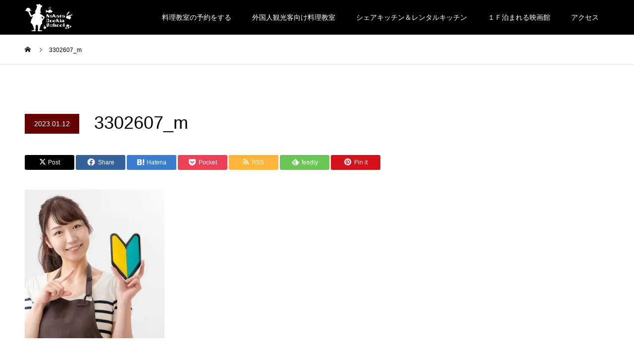

--- FILE ---
content_type: text/html; charset=UTF-8
request_url: https://nakataryourigakuen.com/3302607_m-2/
body_size: 21192
content:
<!DOCTYPE html>
<html dir="ltr" lang="ja" prefix="og: https://ogp.me/ns#">
<head>
<meta charset="UTF-8">
<meta name="description" content="金沢駅から徒歩３分　初心者歓迎！料理が美味しくなる基本のルールを覚えて、健康で美味しいご飯を作れるようになる教室です。自由に通える１回完結レッスン">
<meta name="viewport" content="width=device-width">
<meta name="format-detection" content="telephone=no">
<title>3302607_m | 金沢駅前で５５年 料理教室 中田料理学園</title>
<script type="text/javascript">
/* <![CDATA[ */
window.JetpackScriptData = {"site":{"icon":"https://i0.wp.com/nakataryourigakuen.com/wp-content/uploads/2023/01/cropped-Black-Circle-with-Utensils-Restaurant-Logo-e1673505531561.png?fit=512%2C512\u0026ssl=1\u0026w=64","title":"金沢駅前で５５年　料理教室　中田料理学園","host":"xserver","is_wpcom_platform":false}};
/* ]]> */
</script>
	<style>img:is([sizes="auto" i], [sizes^="auto," i]) { contain-intrinsic-size: 3000px 1500px }</style>
	
		<!-- All in One SEO 4.8.4.1 - aioseo.com -->
	<meta name="robots" content="max-image-preview:large" />
	<meta name="author" content="中田料理学園"/>
	<link rel="canonical" href="https://nakataryourigakuen.com/3302607_m-2/" />
	<meta name="generator" content="All in One SEO (AIOSEO) 4.8.4.1" />
		<meta property="og:locale" content="ja_JP" />
		<meta property="og:site_name" content="金沢駅前で５５年　料理教室　中田料理学園 | 金沢駅から徒歩３分　初心者歓迎！料理が美味しくなる基本のルールを覚えて、健康で美味しいご飯を作れるようになる教室です。自由に通える１回完結レッスン" />
		<meta property="og:type" content="article" />
		<meta property="og:title" content="3302607_m | 金沢駅前で５５年 料理教室 中田料理学園" />
		<meta property="og:url" content="https://nakataryourigakuen.com/3302607_m-2/" />
		<meta property="og:image" content="https://nakataryourigakuen.com/wp-content/uploads/2021/01/sample3.jpg" />
		<meta property="og:image:secure_url" content="https://nakataryourigakuen.com/wp-content/uploads/2021/01/sample3.jpg" />
		<meta property="og:image:width" content="395" />
		<meta property="og:image:height" content="395" />
		<meta property="article:published_time" content="2023-01-12T08:11:27+00:00" />
		<meta property="article:modified_time" content="2023-01-12T08:21:01+00:00" />
		<meta property="article:publisher" content="https://www.facebook.com/nakadaryourigakuen" />
		<meta name="twitter:card" content="summary" />
		<meta name="twitter:title" content="3302607_m | 金沢駅前で５５年 料理教室 中田料理学園" />
		<meta name="twitter:image" content="https://nakataryourigakuen.com/wp-content/uploads/2021/01/sample3.jpg" />
		<script type="application/ld+json" class="aioseo-schema">
			{"@context":"https:\/\/schema.org","@graph":[{"@type":"BreadcrumbList","@id":"https:\/\/nakataryourigakuen.com\/3302607_m-2\/#breadcrumblist","itemListElement":[{"@type":"ListItem","@id":"https:\/\/nakataryourigakuen.com#listItem","position":1,"name":"\u30db\u30fc\u30e0","item":"https:\/\/nakataryourigakuen.com","nextItem":{"@type":"ListItem","@id":"https:\/\/nakataryourigakuen.com\/3302607_m-2\/#listItem","name":"3302607_m"}},{"@type":"ListItem","@id":"https:\/\/nakataryourigakuen.com\/3302607_m-2\/#listItem","position":2,"name":"3302607_m","previousItem":{"@type":"ListItem","@id":"https:\/\/nakataryourigakuen.com#listItem","name":"\u30db\u30fc\u30e0"}}]},{"@type":"ItemPage","@id":"https:\/\/nakataryourigakuen.com\/3302607_m-2\/#itempage","url":"https:\/\/nakataryourigakuen.com\/3302607_m-2\/","name":"3302607_m | \u91d1\u6ca2\u99c5\u524d\u3067\uff15\uff15\u5e74 \u6599\u7406\u6559\u5ba4 \u4e2d\u7530\u6599\u7406\u5b66\u5712","inLanguage":"ja","isPartOf":{"@id":"https:\/\/nakataryourigakuen.com\/#website"},"breadcrumb":{"@id":"https:\/\/nakataryourigakuen.com\/3302607_m-2\/#breadcrumblist"},"author":{"@id":"https:\/\/nakataryourigakuen.com\/author\/seiji0304\/#author"},"creator":{"@id":"https:\/\/nakataryourigakuen.com\/author\/seiji0304\/#author"},"datePublished":"2023-01-12T17:11:27+09:00","dateModified":"2023-01-12T17:21:01+09:00"},{"@type":"Organization","@id":"https:\/\/nakataryourigakuen.com\/#organization","name":"\u6599\u7406\u6559\u5ba4\u3000\u4e2d\u7530\u6599\u7406\u5b66\u5712","description":"\u91d1\u6ca2\u99c5\u304b\u3089\u5f92\u6b69\uff13\u5206\u3000\u521d\u5fc3\u8005\u6b53\u8fce\uff01\u6599\u7406\u304c\u7f8e\u5473\u3057\u304f\u306a\u308b\u57fa\u672c\u306e\u30eb\u30fc\u30eb\u3092\u899a\u3048\u3066\u3001\u5065\u5eb7\u3067\u7f8e\u5473\u3057\u3044\u3054\u98ef\u3092\u4f5c\u308c\u308b\u3088\u3046\u306b\u306a\u308b\u6559\u5ba4\u3067\u3059\u3002\u81ea\u7531\u306b\u901a\u3048\u308b\uff11\u56de\u5b8c\u7d50\u30ec\u30c3\u30b9\u30f3","url":"https:\/\/nakataryourigakuen.com\/","telephone":"+81762212887","logo":{"@type":"ImageObject","url":"https:\/\/i0.wp.com\/nakataryourigakuen.com\/wp-content\/uploads\/2021\/01\/a3b9018388c8576cd65c9a14246fed50.jpg?fit=1100%2C624&ssl=1","@id":"https:\/\/nakataryourigakuen.com\/3302607_m-2\/#organizationLogo","width":1100,"height":624},"image":{"@id":"https:\/\/nakataryourigakuen.com\/3302607_m-2\/#organizationLogo"},"sameAs":["https:\/\/www.facebook.com\/nakadaryourigakuen","https:\/\/www.instagram.com\/nakataryourigakuen\/?hl=ja"]},{"@type":"Person","@id":"https:\/\/nakataryourigakuen.com\/author\/seiji0304\/#author","url":"https:\/\/nakataryourigakuen.com\/author\/seiji0304\/","name":"\u4e2d\u7530\u6599\u7406\u5b66\u5712","image":{"@type":"ImageObject","@id":"https:\/\/nakataryourigakuen.com\/3302607_m-2\/#authorImage","url":"https:\/\/secure.gravatar.com\/avatar\/17ee4132f813e87489c85fcf17b449034c5f7286418194f4613e36ab607093a7?s=96&d=mm&r=g","width":96,"height":96,"caption":"\u4e2d\u7530\u6599\u7406\u5b66\u5712"}},{"@type":"WebSite","@id":"https:\/\/nakataryourigakuen.com\/#website","url":"https:\/\/nakataryourigakuen.com\/","name":"\u91d1\u6ca2\u99c5\u524d\u3067\uff15\uff15\u5e74\u3000\u6599\u7406\u6559\u5ba4\u3000\u4e2d\u7530\u6599\u7406\u5b66\u5712","description":"\u91d1\u6ca2\u99c5\u304b\u3089\u5f92\u6b69\uff13\u5206\u3000\u521d\u5fc3\u8005\u6b53\u8fce\uff01\u6599\u7406\u304c\u7f8e\u5473\u3057\u304f\u306a\u308b\u57fa\u672c\u306e\u30eb\u30fc\u30eb\u3092\u899a\u3048\u3066\u3001\u5065\u5eb7\u3067\u7f8e\u5473\u3057\u3044\u3054\u98ef\u3092\u4f5c\u308c\u308b\u3088\u3046\u306b\u306a\u308b\u6559\u5ba4\u3067\u3059\u3002\u81ea\u7531\u306b\u901a\u3048\u308b\uff11\u56de\u5b8c\u7d50\u30ec\u30c3\u30b9\u30f3","inLanguage":"ja","publisher":{"@id":"https:\/\/nakataryourigakuen.com\/#organization"}}]}
		</script>
		<!-- All in One SEO -->

<link rel='dns-prefetch' href='//stats.wp.com' />
<link rel='preconnect' href='//i0.wp.com' />
<link rel='preconnect' href='//c0.wp.com' />
<link rel="alternate" type="application/rss+xml" title="金沢駅前で５５年　料理教室　中田料理学園 &raquo; フィード" href="https://nakataryourigakuen.com/feed/" />
<link rel="alternate" type="application/rss+xml" title="金沢駅前で５５年　料理教室　中田料理学園 &raquo; コメントフィード" href="https://nakataryourigakuen.com/comments/feed/" />
		<!-- This site uses the Google Analytics by MonsterInsights plugin v9.6.1 - Using Analytics tracking - https://www.monsterinsights.com/ -->
							<script src="//www.googletagmanager.com/gtag/js?id=G-C4FSH0P082"  data-cfasync="false" data-wpfc-render="false" type="text/javascript" async></script>
			<script data-cfasync="false" data-wpfc-render="false" type="text/javascript">
				var mi_version = '9.6.1';
				var mi_track_user = true;
				var mi_no_track_reason = '';
								var MonsterInsightsDefaultLocations = {"page_location":"https:\/\/nakataryourigakuen.com\/3302607_m-2\/"};
								if ( typeof MonsterInsightsPrivacyGuardFilter === 'function' ) {
					var MonsterInsightsLocations = (typeof MonsterInsightsExcludeQuery === 'object') ? MonsterInsightsPrivacyGuardFilter( MonsterInsightsExcludeQuery ) : MonsterInsightsPrivacyGuardFilter( MonsterInsightsDefaultLocations );
				} else {
					var MonsterInsightsLocations = (typeof MonsterInsightsExcludeQuery === 'object') ? MonsterInsightsExcludeQuery : MonsterInsightsDefaultLocations;
				}

								var disableStrs = [
										'ga-disable-G-C4FSH0P082',
									];

				/* Function to detect opted out users */
				function __gtagTrackerIsOptedOut() {
					for (var index = 0; index < disableStrs.length; index++) {
						if (document.cookie.indexOf(disableStrs[index] + '=true') > -1) {
							return true;
						}
					}

					return false;
				}

				/* Disable tracking if the opt-out cookie exists. */
				if (__gtagTrackerIsOptedOut()) {
					for (var index = 0; index < disableStrs.length; index++) {
						window[disableStrs[index]] = true;
					}
				}

				/* Opt-out function */
				function __gtagTrackerOptout() {
					for (var index = 0; index < disableStrs.length; index++) {
						document.cookie = disableStrs[index] + '=true; expires=Thu, 31 Dec 2099 23:59:59 UTC; path=/';
						window[disableStrs[index]] = true;
					}
				}

				if ('undefined' === typeof gaOptout) {
					function gaOptout() {
						__gtagTrackerOptout();
					}
				}
								window.dataLayer = window.dataLayer || [];

				window.MonsterInsightsDualTracker = {
					helpers: {},
					trackers: {},
				};
				if (mi_track_user) {
					function __gtagDataLayer() {
						dataLayer.push(arguments);
					}

					function __gtagTracker(type, name, parameters) {
						if (!parameters) {
							parameters = {};
						}

						if (parameters.send_to) {
							__gtagDataLayer.apply(null, arguments);
							return;
						}

						if (type === 'event') {
														parameters.send_to = monsterinsights_frontend.v4_id;
							var hookName = name;
							if (typeof parameters['event_category'] !== 'undefined') {
								hookName = parameters['event_category'] + ':' + name;
							}

							if (typeof MonsterInsightsDualTracker.trackers[hookName] !== 'undefined') {
								MonsterInsightsDualTracker.trackers[hookName](parameters);
							} else {
								__gtagDataLayer('event', name, parameters);
							}
							
						} else {
							__gtagDataLayer.apply(null, arguments);
						}
					}

					__gtagTracker('js', new Date());
					__gtagTracker('set', {
						'developer_id.dZGIzZG': true,
											});
					if ( MonsterInsightsLocations.page_location ) {
						__gtagTracker('set', MonsterInsightsLocations);
					}
										__gtagTracker('config', 'G-C4FSH0P082', {"forceSSL":"true","link_attribution":"true"} );
															window.gtag = __gtagTracker;										(function () {
						/* https://developers.google.com/analytics/devguides/collection/analyticsjs/ */
						/* ga and __gaTracker compatibility shim. */
						var noopfn = function () {
							return null;
						};
						var newtracker = function () {
							return new Tracker();
						};
						var Tracker = function () {
							return null;
						};
						var p = Tracker.prototype;
						p.get = noopfn;
						p.set = noopfn;
						p.send = function () {
							var args = Array.prototype.slice.call(arguments);
							args.unshift('send');
							__gaTracker.apply(null, args);
						};
						var __gaTracker = function () {
							var len = arguments.length;
							if (len === 0) {
								return;
							}
							var f = arguments[len - 1];
							if (typeof f !== 'object' || f === null || typeof f.hitCallback !== 'function') {
								if ('send' === arguments[0]) {
									var hitConverted, hitObject = false, action;
									if ('event' === arguments[1]) {
										if ('undefined' !== typeof arguments[3]) {
											hitObject = {
												'eventAction': arguments[3],
												'eventCategory': arguments[2],
												'eventLabel': arguments[4],
												'value': arguments[5] ? arguments[5] : 1,
											}
										}
									}
									if ('pageview' === arguments[1]) {
										if ('undefined' !== typeof arguments[2]) {
											hitObject = {
												'eventAction': 'page_view',
												'page_path': arguments[2],
											}
										}
									}
									if (typeof arguments[2] === 'object') {
										hitObject = arguments[2];
									}
									if (typeof arguments[5] === 'object') {
										Object.assign(hitObject, arguments[5]);
									}
									if ('undefined' !== typeof arguments[1].hitType) {
										hitObject = arguments[1];
										if ('pageview' === hitObject.hitType) {
											hitObject.eventAction = 'page_view';
										}
									}
									if (hitObject) {
										action = 'timing' === arguments[1].hitType ? 'timing_complete' : hitObject.eventAction;
										hitConverted = mapArgs(hitObject);
										__gtagTracker('event', action, hitConverted);
									}
								}
								return;
							}

							function mapArgs(args) {
								var arg, hit = {};
								var gaMap = {
									'eventCategory': 'event_category',
									'eventAction': 'event_action',
									'eventLabel': 'event_label',
									'eventValue': 'event_value',
									'nonInteraction': 'non_interaction',
									'timingCategory': 'event_category',
									'timingVar': 'name',
									'timingValue': 'value',
									'timingLabel': 'event_label',
									'page': 'page_path',
									'location': 'page_location',
									'title': 'page_title',
									'referrer' : 'page_referrer',
								};
								for (arg in args) {
																		if (!(!args.hasOwnProperty(arg) || !gaMap.hasOwnProperty(arg))) {
										hit[gaMap[arg]] = args[arg];
									} else {
										hit[arg] = args[arg];
									}
								}
								return hit;
							}

							try {
								f.hitCallback();
							} catch (ex) {
							}
						};
						__gaTracker.create = newtracker;
						__gaTracker.getByName = newtracker;
						__gaTracker.getAll = function () {
							return [];
						};
						__gaTracker.remove = noopfn;
						__gaTracker.loaded = true;
						window['__gaTracker'] = __gaTracker;
					})();
									} else {
										console.log("");
					(function () {
						function __gtagTracker() {
							return null;
						}

						window['__gtagTracker'] = __gtagTracker;
						window['gtag'] = __gtagTracker;
					})();
									}
			</script>
				<!-- / Google Analytics by MonsterInsights -->
		<link rel="preconnect" href="https://fonts.googleapis.com">
<link rel="preconnect" href="https://fonts.gstatic.com" crossorigin>
<link href="https://fonts.googleapis.com/css2?family=Noto+Sans+JP:wght@400;600" rel="stylesheet">
<link rel='stylesheet' id='sbi_styles-css' href='https://nakataryourigakuen.com/wp-content/plugins/instagram-feed/css/sbi-styles.min.css?ver=6.9.1' type='text/css' media='all' />
<link rel='stylesheet' id='wp-block-library-css' href='https://c0.wp.com/c/6.8.3/wp-includes/css/dist/block-library/style.min.css' type='text/css' media='all' />
<style id='classic-theme-styles-inline-css' type='text/css'>
/*! This file is auto-generated */
.wp-block-button__link{color:#fff;background-color:#32373c;border-radius:9999px;box-shadow:none;text-decoration:none;padding:calc(.667em + 2px) calc(1.333em + 2px);font-size:1.125em}.wp-block-file__button{background:#32373c;color:#fff;text-decoration:none}
</style>
<link rel='stylesheet' id='mediaelement-css' href='https://c0.wp.com/c/6.8.3/wp-includes/js/mediaelement/mediaelementplayer-legacy.min.css' type='text/css' media='all' />
<link rel='stylesheet' id='wp-mediaelement-css' href='https://c0.wp.com/c/6.8.3/wp-includes/js/mediaelement/wp-mediaelement.min.css' type='text/css' media='all' />
<style id='jetpack-sharing-buttons-style-inline-css' type='text/css'>
.jetpack-sharing-buttons__services-list{display:flex;flex-direction:row;flex-wrap:wrap;gap:0;list-style-type:none;margin:5px;padding:0}.jetpack-sharing-buttons__services-list.has-small-icon-size{font-size:12px}.jetpack-sharing-buttons__services-list.has-normal-icon-size{font-size:16px}.jetpack-sharing-buttons__services-list.has-large-icon-size{font-size:24px}.jetpack-sharing-buttons__services-list.has-huge-icon-size{font-size:36px}@media print{.jetpack-sharing-buttons__services-list{display:none!important}}.editor-styles-wrapper .wp-block-jetpack-sharing-buttons{gap:0;padding-inline-start:0}ul.jetpack-sharing-buttons__services-list.has-background{padding:1.25em 2.375em}
</style>
<style id='global-styles-inline-css' type='text/css'>
:root{--wp--preset--aspect-ratio--square: 1;--wp--preset--aspect-ratio--4-3: 4/3;--wp--preset--aspect-ratio--3-4: 3/4;--wp--preset--aspect-ratio--3-2: 3/2;--wp--preset--aspect-ratio--2-3: 2/3;--wp--preset--aspect-ratio--16-9: 16/9;--wp--preset--aspect-ratio--9-16: 9/16;--wp--preset--color--black: #000000;--wp--preset--color--cyan-bluish-gray: #abb8c3;--wp--preset--color--white: #ffffff;--wp--preset--color--pale-pink: #f78da7;--wp--preset--color--vivid-red: #cf2e2e;--wp--preset--color--luminous-vivid-orange: #ff6900;--wp--preset--color--luminous-vivid-amber: #fcb900;--wp--preset--color--light-green-cyan: #7bdcb5;--wp--preset--color--vivid-green-cyan: #00d084;--wp--preset--color--pale-cyan-blue: #8ed1fc;--wp--preset--color--vivid-cyan-blue: #0693e3;--wp--preset--color--vivid-purple: #9b51e0;--wp--preset--gradient--vivid-cyan-blue-to-vivid-purple: linear-gradient(135deg,rgba(6,147,227,1) 0%,rgb(155,81,224) 100%);--wp--preset--gradient--light-green-cyan-to-vivid-green-cyan: linear-gradient(135deg,rgb(122,220,180) 0%,rgb(0,208,130) 100%);--wp--preset--gradient--luminous-vivid-amber-to-luminous-vivid-orange: linear-gradient(135deg,rgba(252,185,0,1) 0%,rgba(255,105,0,1) 100%);--wp--preset--gradient--luminous-vivid-orange-to-vivid-red: linear-gradient(135deg,rgba(255,105,0,1) 0%,rgb(207,46,46) 100%);--wp--preset--gradient--very-light-gray-to-cyan-bluish-gray: linear-gradient(135deg,rgb(238,238,238) 0%,rgb(169,184,195) 100%);--wp--preset--gradient--cool-to-warm-spectrum: linear-gradient(135deg,rgb(74,234,220) 0%,rgb(151,120,209) 20%,rgb(207,42,186) 40%,rgb(238,44,130) 60%,rgb(251,105,98) 80%,rgb(254,248,76) 100%);--wp--preset--gradient--blush-light-purple: linear-gradient(135deg,rgb(255,206,236) 0%,rgb(152,150,240) 100%);--wp--preset--gradient--blush-bordeaux: linear-gradient(135deg,rgb(254,205,165) 0%,rgb(254,45,45) 50%,rgb(107,0,62) 100%);--wp--preset--gradient--luminous-dusk: linear-gradient(135deg,rgb(255,203,112) 0%,rgb(199,81,192) 50%,rgb(65,88,208) 100%);--wp--preset--gradient--pale-ocean: linear-gradient(135deg,rgb(255,245,203) 0%,rgb(182,227,212) 50%,rgb(51,167,181) 100%);--wp--preset--gradient--electric-grass: linear-gradient(135deg,rgb(202,248,128) 0%,rgb(113,206,126) 100%);--wp--preset--gradient--midnight: linear-gradient(135deg,rgb(2,3,129) 0%,rgb(40,116,252) 100%);--wp--preset--font-size--small: 13px;--wp--preset--font-size--medium: 20px;--wp--preset--font-size--large: 36px;--wp--preset--font-size--x-large: 42px;--wp--preset--spacing--20: 0.44rem;--wp--preset--spacing--30: 0.67rem;--wp--preset--spacing--40: 1rem;--wp--preset--spacing--50: 1.5rem;--wp--preset--spacing--60: 2.25rem;--wp--preset--spacing--70: 3.38rem;--wp--preset--spacing--80: 5.06rem;--wp--preset--shadow--natural: 6px 6px 9px rgba(0, 0, 0, 0.2);--wp--preset--shadow--deep: 12px 12px 50px rgba(0, 0, 0, 0.4);--wp--preset--shadow--sharp: 6px 6px 0px rgba(0, 0, 0, 0.2);--wp--preset--shadow--outlined: 6px 6px 0px -3px rgba(255, 255, 255, 1), 6px 6px rgba(0, 0, 0, 1);--wp--preset--shadow--crisp: 6px 6px 0px rgba(0, 0, 0, 1);}:where(.is-layout-flex){gap: 0.5em;}:where(.is-layout-grid){gap: 0.5em;}body .is-layout-flex{display: flex;}.is-layout-flex{flex-wrap: wrap;align-items: center;}.is-layout-flex > :is(*, div){margin: 0;}body .is-layout-grid{display: grid;}.is-layout-grid > :is(*, div){margin: 0;}:where(.wp-block-columns.is-layout-flex){gap: 2em;}:where(.wp-block-columns.is-layout-grid){gap: 2em;}:where(.wp-block-post-template.is-layout-flex){gap: 1.25em;}:where(.wp-block-post-template.is-layout-grid){gap: 1.25em;}.has-black-color{color: var(--wp--preset--color--black) !important;}.has-cyan-bluish-gray-color{color: var(--wp--preset--color--cyan-bluish-gray) !important;}.has-white-color{color: var(--wp--preset--color--white) !important;}.has-pale-pink-color{color: var(--wp--preset--color--pale-pink) !important;}.has-vivid-red-color{color: var(--wp--preset--color--vivid-red) !important;}.has-luminous-vivid-orange-color{color: var(--wp--preset--color--luminous-vivid-orange) !important;}.has-luminous-vivid-amber-color{color: var(--wp--preset--color--luminous-vivid-amber) !important;}.has-light-green-cyan-color{color: var(--wp--preset--color--light-green-cyan) !important;}.has-vivid-green-cyan-color{color: var(--wp--preset--color--vivid-green-cyan) !important;}.has-pale-cyan-blue-color{color: var(--wp--preset--color--pale-cyan-blue) !important;}.has-vivid-cyan-blue-color{color: var(--wp--preset--color--vivid-cyan-blue) !important;}.has-vivid-purple-color{color: var(--wp--preset--color--vivid-purple) !important;}.has-black-background-color{background-color: var(--wp--preset--color--black) !important;}.has-cyan-bluish-gray-background-color{background-color: var(--wp--preset--color--cyan-bluish-gray) !important;}.has-white-background-color{background-color: var(--wp--preset--color--white) !important;}.has-pale-pink-background-color{background-color: var(--wp--preset--color--pale-pink) !important;}.has-vivid-red-background-color{background-color: var(--wp--preset--color--vivid-red) !important;}.has-luminous-vivid-orange-background-color{background-color: var(--wp--preset--color--luminous-vivid-orange) !important;}.has-luminous-vivid-amber-background-color{background-color: var(--wp--preset--color--luminous-vivid-amber) !important;}.has-light-green-cyan-background-color{background-color: var(--wp--preset--color--light-green-cyan) !important;}.has-vivid-green-cyan-background-color{background-color: var(--wp--preset--color--vivid-green-cyan) !important;}.has-pale-cyan-blue-background-color{background-color: var(--wp--preset--color--pale-cyan-blue) !important;}.has-vivid-cyan-blue-background-color{background-color: var(--wp--preset--color--vivid-cyan-blue) !important;}.has-vivid-purple-background-color{background-color: var(--wp--preset--color--vivid-purple) !important;}.has-black-border-color{border-color: var(--wp--preset--color--black) !important;}.has-cyan-bluish-gray-border-color{border-color: var(--wp--preset--color--cyan-bluish-gray) !important;}.has-white-border-color{border-color: var(--wp--preset--color--white) !important;}.has-pale-pink-border-color{border-color: var(--wp--preset--color--pale-pink) !important;}.has-vivid-red-border-color{border-color: var(--wp--preset--color--vivid-red) !important;}.has-luminous-vivid-orange-border-color{border-color: var(--wp--preset--color--luminous-vivid-orange) !important;}.has-luminous-vivid-amber-border-color{border-color: var(--wp--preset--color--luminous-vivid-amber) !important;}.has-light-green-cyan-border-color{border-color: var(--wp--preset--color--light-green-cyan) !important;}.has-vivid-green-cyan-border-color{border-color: var(--wp--preset--color--vivid-green-cyan) !important;}.has-pale-cyan-blue-border-color{border-color: var(--wp--preset--color--pale-cyan-blue) !important;}.has-vivid-cyan-blue-border-color{border-color: var(--wp--preset--color--vivid-cyan-blue) !important;}.has-vivid-purple-border-color{border-color: var(--wp--preset--color--vivid-purple) !important;}.has-vivid-cyan-blue-to-vivid-purple-gradient-background{background: var(--wp--preset--gradient--vivid-cyan-blue-to-vivid-purple) !important;}.has-light-green-cyan-to-vivid-green-cyan-gradient-background{background: var(--wp--preset--gradient--light-green-cyan-to-vivid-green-cyan) !important;}.has-luminous-vivid-amber-to-luminous-vivid-orange-gradient-background{background: var(--wp--preset--gradient--luminous-vivid-amber-to-luminous-vivid-orange) !important;}.has-luminous-vivid-orange-to-vivid-red-gradient-background{background: var(--wp--preset--gradient--luminous-vivid-orange-to-vivid-red) !important;}.has-very-light-gray-to-cyan-bluish-gray-gradient-background{background: var(--wp--preset--gradient--very-light-gray-to-cyan-bluish-gray) !important;}.has-cool-to-warm-spectrum-gradient-background{background: var(--wp--preset--gradient--cool-to-warm-spectrum) !important;}.has-blush-light-purple-gradient-background{background: var(--wp--preset--gradient--blush-light-purple) !important;}.has-blush-bordeaux-gradient-background{background: var(--wp--preset--gradient--blush-bordeaux) !important;}.has-luminous-dusk-gradient-background{background: var(--wp--preset--gradient--luminous-dusk) !important;}.has-pale-ocean-gradient-background{background: var(--wp--preset--gradient--pale-ocean) !important;}.has-electric-grass-gradient-background{background: var(--wp--preset--gradient--electric-grass) !important;}.has-midnight-gradient-background{background: var(--wp--preset--gradient--midnight) !important;}.has-small-font-size{font-size: var(--wp--preset--font-size--small) !important;}.has-medium-font-size{font-size: var(--wp--preset--font-size--medium) !important;}.has-large-font-size{font-size: var(--wp--preset--font-size--large) !important;}.has-x-large-font-size{font-size: var(--wp--preset--font-size--x-large) !important;}
:where(.wp-block-post-template.is-layout-flex){gap: 1.25em;}:where(.wp-block-post-template.is-layout-grid){gap: 1.25em;}
:where(.wp-block-columns.is-layout-flex){gap: 2em;}:where(.wp-block-columns.is-layout-grid){gap: 2em;}
:root :where(.wp-block-pullquote){font-size: 1.5em;line-height: 1.6;}
</style>
<link rel='stylesheet' id='contact-form-7-css' href='https://nakataryourigakuen.com/wp-content/plugins/contact-form-7/includes/css/styles.css?ver=6.1' type='text/css' media='all' />
<style id='akismet-widget-style-inline-css' type='text/css'>

			.a-stats {
				--akismet-color-mid-green: #357b49;
				--akismet-color-white: #fff;
				--akismet-color-light-grey: #f6f7f7;

				max-width: 350px;
				width: auto;
			}

			.a-stats * {
				all: unset;
				box-sizing: border-box;
			}

			.a-stats strong {
				font-weight: 600;
			}

			.a-stats a.a-stats__link,
			.a-stats a.a-stats__link:visited,
			.a-stats a.a-stats__link:active {
				background: var(--akismet-color-mid-green);
				border: none;
				box-shadow: none;
				border-radius: 8px;
				color: var(--akismet-color-white);
				cursor: pointer;
				display: block;
				font-family: -apple-system, BlinkMacSystemFont, 'Segoe UI', 'Roboto', 'Oxygen-Sans', 'Ubuntu', 'Cantarell', 'Helvetica Neue', sans-serif;
				font-weight: 500;
				padding: 12px;
				text-align: center;
				text-decoration: none;
				transition: all 0.2s ease;
			}

			/* Extra specificity to deal with TwentyTwentyOne focus style */
			.widget .a-stats a.a-stats__link:focus {
				background: var(--akismet-color-mid-green);
				color: var(--akismet-color-white);
				text-decoration: none;
			}

			.a-stats a.a-stats__link:hover {
				filter: brightness(110%);
				box-shadow: 0 4px 12px rgba(0, 0, 0, 0.06), 0 0 2px rgba(0, 0, 0, 0.16);
			}

			.a-stats .count {
				color: var(--akismet-color-white);
				display: block;
				font-size: 1.5em;
				line-height: 1.4;
				padding: 0 13px;
				white-space: nowrap;
			}
		
</style>
<link rel='stylesheet' id='kadan-slick-css' href='https://nakataryourigakuen.com/wp-content/themes/kadan_tcd056/assets/css/slick.min.css?ver=6.8.3' type='text/css' media='all' />
<link rel='stylesheet' id='kadan-slick-theme-css' href='https://nakataryourigakuen.com/wp-content/themes/kadan_tcd056/assets/css/slick-theme.min.css?ver=6.8.3' type='text/css' media='all' />
<link rel='stylesheet' id='kadan-style-css' href='https://nakataryourigakuen.com/wp-content/themes/kadan_tcd056/style.css?ver=2.1.1' type='text/css' media='all' />
<link rel='stylesheet' id='design-plus-css' href='https://nakataryourigakuen.com/wp-content/themes/kadan_tcd056/assets/css/design-plus.css?ver=2.1.1' type='text/css' media='all' />
<link rel='stylesheet' id='kadan-sns-css-css' href='https://nakataryourigakuen.com/wp-content/themes/kadan_tcd056/assets/css/sns-button.css?ver=1' type='text/css' media='all' />
<style>:root {
  --tcd-font-type1: Arial,"Hiragino Sans","Yu Gothic Medium","Meiryo",sans-serif;
  --tcd-font-type2: "Times New Roman",Times,"Yu Mincho","游明朝","游明朝体","Hiragino Mincho Pro",serif;
  --tcd-font-type3: Palatino,"Yu Kyokasho","游教科書体","UD デジタル 教科書体 N","游明朝","游明朝体","Hiragino Mincho Pro","Meiryo",serif;
  --tcd-font-type-logo: "Noto Sans JP",sans-serif;
}</style>
<script type="text/javascript" src="https://nakataryourigakuen.com/wp-content/plugins/google-analytics-for-wordpress/assets/js/frontend-gtag.min.js?ver=9.6.1" id="monsterinsights-frontend-script-js" async="async" data-wp-strategy="async"></script>
<script data-cfasync="false" data-wpfc-render="false" type="text/javascript" id='monsterinsights-frontend-script-js-extra'>/* <![CDATA[ */
var monsterinsights_frontend = {"js_events_tracking":"true","download_extensions":"doc,pdf,ppt,zip,xls,docx,pptx,xlsx","inbound_paths":"[{\"path\":\"\\\/go\\\/\",\"label\":\"affiliate\"},{\"path\":\"\\\/recommend\\\/\",\"label\":\"affiliate\"}]","home_url":"https:\/\/nakataryourigakuen.com","hash_tracking":"false","v4_id":"G-C4FSH0P082"};/* ]]> */
</script>
<script type="text/javascript" src="https://c0.wp.com/c/6.8.3/wp-includes/js/jquery/jquery.min.js" id="jquery-core-js"></script>
<script type="text/javascript" src="https://c0.wp.com/c/6.8.3/wp-includes/js/jquery/jquery-migrate.min.js" id="jquery-migrate-js"></script>
<script type="text/javascript" src="https://nakataryourigakuen.com/wp-content/themes/kadan_tcd056/assets/js/slick.min.js?ver=2.1.1" id="kadan-slick-js"></script>
<link rel="https://api.w.org/" href="https://nakataryourigakuen.com/wp-json/" /><link rel="alternate" title="JSON" type="application/json" href="https://nakataryourigakuen.com/wp-json/wp/v2/media/31433" /><link rel='shortlink' href='https://nakataryourigakuen.com/?p=31433' />
<link rel="alternate" title="oEmbed (JSON)" type="application/json+oembed" href="https://nakataryourigakuen.com/wp-json/oembed/1.0/embed?url=https%3A%2F%2Fnakataryourigakuen.com%2F3302607_m-2%2F" />
<link rel="alternate" title="oEmbed (XML)" type="text/xml+oembed" href="https://nakataryourigakuen.com/wp-json/oembed/1.0/embed?url=https%3A%2F%2Fnakataryourigakuen.com%2F3302607_m-2%2F&#038;format=xml" />
	<style>img#wpstats{display:none}</style>
		<link rel="shortcut icon" href="https://nakataryourigakuen.com/wp-content/uploads/2023/01/Black-Circle-with-Utensils-Restaurant-Logo-1.png">
<style>
.c-comment__form-submit:hover,.c-pw__btn:hover,.p-article01__cat:hover,.p-article11__cat:hover,.p-block02 .slick-arrow:hover,.p-block03 .slick-arrow:hover,.p-cb__item-btn a:hover,.p-entry__cat:hover,.p-entry__date,.p-index-news__topic-pager-item.is-active a,.p-index-news__topic-pager-item a:hover,.p-nav02__item a:hover,.p-readmore__btn:hover,.p-page-links > span,.p-pagetop a:hover,.p-page-links a:hover,.p-pager__item a:hover,.p-pager__item span,.p-post-list03 .slick-arrow:hover,.p-recommended-plan__btn a:hover{background: #660000}.p-article01__title a:hover,.p-article02:hover .p-article02__title,.p-article03:hover .p-article03__title,.p-article06__title a:hover,.p-article08:hover .p-article08__title,.p-article10__title a:hover,.p-breadcrumb a:hover,.p-room-meta dt,.p-section-nav__item:hover .p-section-nav__item-title,.p-social-nav__item a:hover,.p-spring-info dt,.p-vertical{color: #660000}.c-pw__btn,.p-entry__cat,.p-article01__cat,.p-article11__cat,.p-block02 .slick-arrow,.p-block03 .slick-arrow,.p-cb__item-btn a,.p-copyright,.p-headline,.p-nav02__item a,.p-readmore__btn,.p-page-links a,.p-pager__item a,.p-post-list03 .slick-arrow,.p-recommended-plan__btn a,.p-widget__title,.widget_block .wp-block-heading{background: #000000}.p-entry__body a,.custom-html-widget a,body.page-tcd-template .l-main a:not(.p-btn){color: #660000}body{font-family: var(--tcd-font-type1)}.rich_font_logo{font-family: var(--tcd-font-type-logo);font-weight: bold}.c-logo,.p-entry__title,.p-page-header__headline,.p-index-blog__title,.p-index-news__col-title,.p-index-slider__item-title,.p-page-header__title,.p-archive-header__title,.p-plan__title,.p-recommended-plan__title,.p-section-header__title,.p-section-header__headline,.p-vertical,.p-vertical-block,.p-visual__title{font-family: var(--tcd-font-type1)}.p-page-header__title{transition-delay: 3s}.p-hover-effect--type1:hover img{-webkit-transform: scale(1.2);transform: scale(1.2)}.l-header{background: rgba(0, 0, 0, 1)}.p-global-nav a{color: #ffffff}.p-global-nav a:hover{background: #660000;color: #ffffff}.p-global-nav .sub-menu a{background: #111111;color: #ffffff}.p-global-nav .sub-menu a:hover{background: #660000;color: #ffffff}.p-footer-slider{background: #f4f1ed}.p-info{color: #000000}.p-info__logo{font-size: 25px}.p-info__btn{background: #000000;color: #ffffff}.p-info__btn:hover{background: #660000;color: #ffffff}.p-footer-nav{background: #660000;color: #ffffff}.p-footer-nav a{color: #ffffff}.p-footer-nav a:hover{color: #ffbfbf}@media screen and (max-width: 991px) {.p-global-nav{background: rgba(0,0,0, 1)}.p-global-nav a,.p-global-nav a:hover,.p-global-nav .sub-menu a,.p-global-nav .sub-menu a:hover{color: #ffffff}.p-global-nav .menu-item-has-children > a > .sub-menu-toggle::before{border-color: #ffffff}}.c-load--type1 { border: 3px solid rgba(102, 0, 0, 0.2); border-top-color: #660000; }
</style>
<link rel="icon" href="https://i0.wp.com/nakataryourigakuen.com/wp-content/uploads/2023/01/cropped-Black-Circle-with-Utensils-Restaurant-Logo-e1673505531561.png?fit=32%2C32&#038;ssl=1" sizes="32x32" />
<link rel="icon" href="https://i0.wp.com/nakataryourigakuen.com/wp-content/uploads/2023/01/cropped-Black-Circle-with-Utensils-Restaurant-Logo-e1673505531561.png?fit=192%2C192&#038;ssl=1" sizes="192x192" />
<link rel="apple-touch-icon" href="https://i0.wp.com/nakataryourigakuen.com/wp-content/uploads/2023/01/cropped-Black-Circle-with-Utensils-Restaurant-Logo-e1673505531561.png?fit=180%2C180&#038;ssl=1" />
<meta name="msapplication-TileImage" content="https://i0.wp.com/nakataryourigakuen.com/wp-content/uploads/2023/01/cropped-Black-Circle-with-Utensils-Restaurant-Logo-e1673505531561.png?fit=270%2C270&#038;ssl=1" />
</head>
<body class="attachment wp-singular attachment-template-default single single-attachment postid-31433 attachmentid-31433 attachment-jpeg wp-custom-logo wp-embed-responsive wp-theme-kadan_tcd056 ">
<div id="site_loader_overlay">
  <div id="site_loader_animation" class="c-load--type1">
      </div>
</div>
<div id="site_wrap">
<header id="js-header" class="l-header l-header--fixed">
  <div class="l-header__inner l-inner">
    <div class="l-header__logo c-logo">
            <a href="https://nakataryourigakuen.com/">
        <img src="https://i0.wp.com/nakataryourigakuen.com/wp-content/uploads/2023/01/c06757bd5f9d64c6f88e9ec1ae3ac103.png?fit=191%2C110&amp;ssl=1" alt="金沢駅前で５５年　料理教室　中田料理学園" width="95.5" height="55">
      </a>
          </div>
    <a href="#" id="js-menu-btn" class="p-menu-btn c-menu-btn"></a>
    		<nav id="js-global-nav" class="p-global-nav"><ul class="menu"><li id="menu-item-31471" class="menu-item menu-item-type-custom menu-item-object-custom menu-item-31471"><a href="https://airrsv.net/nrg/calendar">料理教室の予約をする<span class="sub-menu-toggle"></span></a></li>
<li id="menu-item-31873" class="menu-item menu-item-type-custom menu-item-object-custom menu-item-31873"><a href="https://washokudojo.com/">外国人観光客向け料理教室<span class="sub-menu-toggle"></span></a></li>
<li id="menu-item-31533" class="menu-item menu-item-type-custom menu-item-object-custom menu-item-31533"><a href="https://upnow.jp/chefskitchen">シェアキッチン＆レンタルキッチン<span class="sub-menu-toggle"></span></a></li>
<li id="menu-item-31535" class="menu-item menu-item-type-custom menu-item-object-custom menu-item-31535"><a href="https://tsuzumi-kanazawa.com/">１Ｆ泊まれる映画館<span class="sub-menu-toggle"></span></a></li>
<li id="menu-item-31473" class="menu-item menu-item-type-post_type menu-item-object-page menu-item-31473"><a href="https://nakataryourigakuen.com/%e3%82%a2%e3%82%af%e3%82%bb%e3%82%b9/">アクセス<span class="sub-menu-toggle"></span></a></li>
</ul></nav>      </div>
</header>
<main class="l-main" role="main">
  <div class="p-breadcrumb c-breadcrumb">
<ol class="p-breadcrumb__inner l-inner" itemscope itemtype="https://schema.org/BreadcrumbList">
<li class="p-breadcrumb__item c-breadcrumb__item c-breadcrumb__item--home" itemprop="itemListElement" itemscope itemtype="https://schema.org/ListItem">
<a href="https://nakataryourigakuen.com/" itemprop="item">
<span itemprop="name">HOME</span>
</a>
<meta itemprop="position" content="1">
</li>
<li class="p-breadcrumb__item c-breadcrumb__item" itemprop="itemListElement" itemscope itemtype="https://schema.org/ListItem"><span itemprop="name">3302607_m</span><meta itemprop="position" content="2"></li>
</ol>
</div>
  <div class="l-contents l-inner">
    <div class="l-primary">
              <article class="p-entry">
			  <header class="p-entry__header">
          					<div class="p-entry__meta">
                         
						<time class="p-entry__date" datetime="2023-01-12">2023.01.12</time>
            					</div>
          					<h1 class="p-entry__title">3302607_m</h1>
				</header>
        <div class="single_share">
<div class="share-type1 share-top">
 
	<div class="sns">
		<ul class="type1 clearfix">
			<li class="twitter">
				<a href="//twitter.com/intent/tweet?text=3302607_m&url=https%3A%2F%2Fnakataryourigakuen.com%2F3302607_m-2%2F&via=&tw_p=tweetbutton&related=" onclick="javascript:window.open(this.href, '', 'menubar=no,toolbar=no,resizable=yes,scrollbars=yes,height=400,width=600');return false;"><i class="icon-twitter"></i><span class="ttl">Post</span><span class="share-count"></span></a>
			</li>
			<li class="facebook">
				<a href="//www.facebook.com/sharer/sharer.php?u=https://nakataryourigakuen.com/3302607_m-2/&amp;t=3302607_m" class="facebook-btn-icon-link" target="blank" rel="nofollow"><i class="icon-facebook"></i><span class="ttl">Share</span><span class="share-count"></span></a>
			</li>
			<li class="hatebu">
				<a href="//b.hatena.ne.jp/add?mode=confirm&url=https%3A%2F%2Fnakataryourigakuen.com%2F3302607_m-2%2F" onclick="javascript:window.open(this.href, '', 'menubar=no,toolbar=no,resizable=yes,scrollbars=yes,height=400,width=510');return false;" ><i class="icon-hatebu"></i><span class="ttl">Hatena</span><span class="share-count"></span></a>
			</li>
			<li class="pocket">
				<a href="//getpocket.com/edit?url=https%3A%2F%2Fnakataryourigakuen.com%2F3302607_m-2%2F&title=3302607_m" target="blank"><i class="icon-pocket"></i><span class="ttl">Pocket</span><span class="share-count"></span></a>
			</li>
			<li class="rss">
				<a href="https://nakataryourigakuen.com/feed/" target="blank"><i class="icon-rss"></i><span class="ttl">RSS</span></a>
			</li>
			<li class="feedly">
				<a href="//feedly.com/i/subscription/feed%2Fhttps://nakataryourigakuen.com/feed/" target="blank"><i class="icon-feedly"></i><span class="ttl">feedly</span><span class="share-count"></span></a>
			</li>
			<li class="pinterest">
				<a rel="nofollow" target="_blank" href="https://www.pinterest.com/pin/create/button/?url=https%3A%2F%2Fnakataryourigakuen.com%2F3302607_m-2%2F&media=https://i0.wp.com/nakataryourigakuen.com/wp-content/uploads/2023/01/3302607_m-1-e1673511653501.jpg?fit=1354%2C1440&ssl=1&description=3302607_m" data-pin-do="buttonPin" data-pin-custom="true"><i class="icon-pinterest"></i><span class="ttl">Pin&nbsp;it</span></a>
			</li>
		</ul>
	</div>
</div>
</div>                				<div class="p-entry__body">
          <p class="attachment"><a href="https://i0.wp.com/nakataryourigakuen.com/wp-content/uploads/2023/01/3302607_m-1-e1673511653501.jpg?ssl=1"><img fetchpriority="high" decoding="async" width="282" height="300" src="https://i0.wp.com/nakataryourigakuen.com/wp-content/uploads/2023/01/3302607_m-1-e1673511653501.jpg?fit=282%2C300&amp;ssl=1" class="attachment-medium size-medium" alt="" srcset="https://i0.wp.com/nakataryourigakuen.com/wp-content/uploads/2023/01/3302607_m-1-e1673511653501.jpg?w=1354&amp;ssl=1 1354w, https://i0.wp.com/nakataryourigakuen.com/wp-content/uploads/2023/01/3302607_m-1-e1673511653501.jpg?resize=282%2C300&amp;ssl=1 282w, https://i0.wp.com/nakataryourigakuen.com/wp-content/uploads/2023/01/3302607_m-1-e1673511653501.jpg?resize=963%2C1024&amp;ssl=1 963w, https://i0.wp.com/nakataryourigakuen.com/wp-content/uploads/2023/01/3302607_m-1-e1673511653501.jpg?resize=768%2C817&amp;ssl=1 768w" sizes="(max-width: 282px) 100vw, 282px" /></a></p>
        </div>
        <div class="single_share">
<div class="share-type1 share-btm">
 
	<div class="sns">
		<ul class="type1 clearfix">
			<li class="twitter">
				<a href="//twitter.com/intent/tweet?text=3302607_m&url=https%3A%2F%2Fnakataryourigakuen.com%2F3302607_m-2%2F&via=&tw_p=tweetbutton&related=" onclick="javascript:window.open(this.href, '', 'menubar=no,toolbar=no,resizable=yes,scrollbars=yes,height=400,width=600');return false;"><i class="icon-twitter"></i><span class="ttl">Post</span><span class="share-count"></span></a>
			</li>
			<li class="facebook">
				<a href="//www.facebook.com/sharer/sharer.php?u=https://nakataryourigakuen.com/3302607_m-2/&amp;t=3302607_m" class="facebook-btn-icon-link" target="blank" rel="nofollow"><i class="icon-facebook"></i><span class="ttl">Share</span><span class="share-count"></span></a>
			</li>
			<li class="hatebu">
				<a href="//b.hatena.ne.jp/add?mode=confirm&url=https%3A%2F%2Fnakataryourigakuen.com%2F3302607_m-2%2F" onclick="javascript:window.open(this.href, '', 'menubar=no,toolbar=no,resizable=yes,scrollbars=yes,height=400,width=510');return false;" ><i class="icon-hatebu"></i><span class="ttl">Hatena</span><span class="share-count"></span></a>
			</li>
			<li class="pocket">
				<a href="//getpocket.com/edit?url=https%3A%2F%2Fnakataryourigakuen.com%2F3302607_m-2%2F&title=3302607_m" target="blank"><i class="icon-pocket"></i><span class="ttl">Pocket</span><span class="share-count"></span></a>
			</li>
			<li class="rss">
				<a href="https://nakataryourigakuen.com/feed/" target="blank"><i class="icon-rss"></i><span class="ttl">RSS</span></a>
			</li>
			<li class="feedly">
				<a href="//feedly.com/index.html#subscription/feed/https://nakataryourigakuen.com/feed/" target="blank"><i class="icon-feedly"></i><span class="ttl">feedly</span><span class="share-count"></span></a>
			</li>
			<li class="pinterest">
				<a rel="nofollow" target="_blank" href="//www.pinterest.com/pin/create/button/?url=https%3A%2F%2Fnakataryourigakuen.com%2F3302607_m-2%2F&media=https://i0.wp.com/nakataryourigakuen.com/wp-content/uploads/2023/01/3302607_m-1-e1673511653501.jpg?fit=1354%2C1440&ssl=1&description=3302607_m" data-pin-do="buttonPin" data-pin-custom="true"><i class="icon-pinterest"></i><span class="ttl">Pin&nbsp;it</span></a>
			</li>
		</ul>
	</div>
</div>
</div>                								<ul class="p-entry__meta-box c-meta-box u-clearfix">
					<li class="c-meta-box__item c-meta-box__item--author">投稿者: <a href="https://nakataryourigakuen.com/author/seiji0304/" title="中田料理学園 の投稿" rel="author">中田料理学園</a></li><li class="c-meta-box__item c-meta-box__item--comment">コメント: <a href="#comment_headline">0</a></li>				</ul>
				      </article>
                  <ul class="p-nav01 c-nav01">
    	  <li class="p-nav01__item p-nav01__item--prev c-nav01__item"></li>
    	  <li class="p-nav01__item p-nav01__item--next c-nav01__item"></li>
			</ul>
      <div class="c-comment">
	<ul id="js-comment__tab" class="c-comment__tab u-clearfix">
		  	<li class="c-comment__tab-item is-active"><p>コメント ( 0 )</p></li>
    <li class="c-comment__tab-item"><p>トラックバックは利用できません。</p></li>
			</ul> 
  <div id="js-comment-area">
  	<ol id="comments" class="c-comment__list">
						<li class="c-comment__list-item">
      	<div class="c-comment__item-body"><p>この記事へのコメントはありません。</p></div>
      </li>
					</ol>
	</div>
	</div>
      			<section>
			 	<h2 class="p-headline">関連記事</h2>
			 	<ul class="p-entry__related">
                    <li class="p-entry__related-item p-article03">
            <a href="https://nakataryourigakuen.com/%e2%98%85%e5%8c%85%e4%b8%81%e3%83%bb%e7%a0%94%e3%81%8e%e3%81%be%e3%81%97%e3%81%9f%e3%82%88/" class="p-hover-effect--type1">
              <div class="p-article03__img">
                <img src="https://nakataryourigakuen.com/wp-content/themes/kadan_tcd056/assets/images/416x416.gif" alt="">
              </div>
              <h3 class="p-article03__title">★包丁・研ぎましたよ</h3>
            </a>
          </li>
                    <li class="p-entry__related-item p-article03">
            <a href="https://nakataryourigakuen.com/%e2%98%85%e4%bb%8a%e9%80%b1%e3%81%ae%e3%83%ac%e3%83%83%e3%82%b9%e3%83%b3%e3%81%af%e3%81%8a%e5%9c%9f%e7%94%a3%e4%bb%98%e3%81%8d%ef%bc%81/" class="p-hover-effect--type1">
              <div class="p-article03__img">
                <img src="https://nakataryourigakuen.com/wp-content/themes/kadan_tcd056/assets/images/416x416.gif" alt="">
              </div>
              <h3 class="p-article03__title">★今週のレッスンはお土産付き！</h3>
            </a>
          </li>
                    <li class="p-entry__related-item p-article03">
            <a href="https://nakataryourigakuen.com/%e2%98%85%e3%81%86%e3%81%97%e3%82%8d%e5%a7%bf/" class="p-hover-effect--type1">
              <div class="p-article03__img">
                <img src="https://nakataryourigakuen.com/wp-content/themes/kadan_tcd056/assets/images/416x416.gif" alt="">
              </div>
              <h3 class="p-article03__title">★うしろ姿</h3>
            </a>
          </li>
                    <li class="p-entry__related-item p-article03">
            <a href="https://nakataryourigakuen.com/%e2%98%85%e3%81%a1%e3%82%87%e3%81%a3%e3%81%a8%e6%ae%8b%e5%bf%b5%ef%bc%81/" class="p-hover-effect--type1">
              <div class="p-article03__img">
                <img src="https://nakataryourigakuen.com/wp-content/themes/kadan_tcd056/assets/images/416x416.gif" alt="">
              </div>
              <h3 class="p-article03__title">★絶品！</h3>
            </a>
          </li>
                    <li class="p-entry__related-item p-article03">
            <a href="https://nakataryourigakuen.com/%e2%98%85%e6%9a%91%e4%b8%ad%e3%81%8a%e8%a6%8b%e8%88%9e%e3%81%84%e7%94%b3%e3%81%97%e4%b8%8a%e3%81%92%e3%81%be%e3%81%99/" class="p-hover-effect--type1">
              <div class="p-article03__img">
                <img src="https://nakataryourigakuen.com/wp-content/themes/kadan_tcd056/assets/images/416x416.gif" alt="">
              </div>
              <h3 class="p-article03__title">★暑中お見舞い申し上げます</h3>
            </a>
          </li>
                    <li class="p-entry__related-item p-article03">
            <a href="https://nakataryourigakuen.com/%e5%be%97%e7%9b%9b%ef%bc%81/" class="p-hover-effect--type1">
              <div class="p-article03__img">
                <img src="https://nakataryourigakuen.com/wp-content/themes/kadan_tcd056/assets/images/416x416.gif" alt="">
              </div>
              <h3 class="p-article03__title">★得盛！</h3>
            </a>
          </li>
                    <li class="p-entry__related-item p-article03">
            <a href="https://nakataryourigakuen.com/%e2%96%a0%e7%ac%ac13%e5%9b%9e%e3%81%8a%e3%82%82%e3%81%a6%e3%81%aa%e3%81%97%e7%a0%94%e7%a9%b6%e8%ac%9b%e5%ba%a7%e3%83%ac%e3%83%9d%e3%83%bc%e3%83%88/" class="p-hover-effect--type1">
              <div class="p-article03__img">
                <img src="https://nakataryourigakuen.com/wp-content/themes/kadan_tcd056/assets/images/416x416.gif" alt="">
              </div>
              <h3 class="p-article03__title">■第13回おもてなし研究講座レポート</h3>
            </a>
          </li>
                    <li class="p-entry__related-item p-article03">
            <a href="https://nakataryourigakuen.com/%e2%98%85%e5%be%97%e7%9b%9b%ef%bc%81/" class="p-hover-effect--type1">
              <div class="p-article03__img">
                <img src="https://nakataryourigakuen.com/wp-content/themes/kadan_tcd056/assets/images/416x416.gif" alt="">
              </div>
              <h3 class="p-article03__title">★得盛！</h3>
            </a>
          </li>
                   </ul>
			 </section>
       		</div><!-- /.l-primary -->
    <div class="l-secondary">
</div><!-- /.l-secondary -->
  </div><!-- /.l-contents -->
</main>
<footer class="l-footer">

 <div class="p-footer-slider">
        <div id="js-footer-slider__inner" class="p-footer-slider__inner l-inner">
            <article class="p-article02 p-footer-slider__item">
        <a class="p-hover-effect--type1" href="https://nakataryourigakuen.com/%e2%98%85%e6%9a%91%e4%b8%ad%e3%81%8a%e8%a6%8b%e8%88%9e%e3%81%84%e7%94%b3%e3%81%97%e4%b8%8a%e3%81%92%e3%81%be%e3%81%99/" title="★暑中お見舞い申し上げます">
          <div class="p-article02__img">
            <img src="https://nakataryourigakuen.com/wp-content/themes/kadan_tcd056/assets/images/592x410.gif" alt="">
          </div>
          <div class="p-article02__title">★暑中お見舞い申し上げます</div>
        </a>
      </article>
            <article class="p-article02 p-footer-slider__item">
        <a class="p-hover-effect--type1" href="https://nakataryourigakuen.com/%e2%96%a0%e9%87%8d%e8%a6%812015%e5%b9%b46%e6%9c%886%e6%97%a5%e3%80%8c%e9%87%91%e6%b2%a2%e7%99%be%e4%b8%87%e7%9f%b3%e7%a5%ad%e3%82%8a%e3%80%8d%e9%96%8b%e5%82%ac%e3%81%ab%e4%bc%b4%e3%81%86%e4%ba%a4/" title="■重要2015年6月6日「金沢百万石祭り」開催に伴う交通規制について">
          <div class="p-article02__img">
            <img src="https://nakataryourigakuen.com/wp-content/themes/kadan_tcd056/assets/images/592x410.gif" alt="">
          </div>
          <div class="p-article02__title">■重要2015年6月6日「金沢百万石祭り」開催に伴う交通規制について</div>
        </a>
      </article>
            <article class="p-article02 p-footer-slider__item">
        <a class="p-hover-effect--type1" href="https://nakataryourigakuen.com/%e2%98%85%e3%81%99%e3%81%b9%e3%81%a3%e3%81%a6%e3%81%97%e3%81%be%e3%81%84%e3%81%be%e3%81%97%e3%81%9f%ef%bc%81/" title="★すべってしまいました！">
          <div class="p-article02__img">
            <img src="https://nakataryourigakuen.com/wp-content/themes/kadan_tcd056/assets/images/592x410.gif" alt="">
          </div>
          <div class="p-article02__title">★すべってしまいました！</div>
        </a>
      </article>
            <article class="p-article02 p-footer-slider__item">
        <a class="p-hover-effect--type1" href="https://nakataryourigakuen.com/%e3%80%8c%e3%81%8a%e3%81%ab%e3%81%8e%e3%82%89%e3%81%9a%e3%80%8d/" title="「おにぎらず」">
          <div class="p-article02__img">
            <img src="https://nakataryourigakuen.com/wp-content/themes/kadan_tcd056/assets/images/592x410.gif" alt="">
          </div>
          <div class="p-article02__title">「おにぎらず」</div>
        </a>
      </article>
            <article class="p-article02 p-footer-slider__item">
        <a class="p-hover-effect--type1" href="https://nakataryourigakuen.com/%e9%87%91%e6%b2%a2%e6%83%85%e5%a0%b1%ef%bc%99%ef%bc%91%ef%bc%98%e5%8f%b7%e3%81%ab%ef%bc%9f/" title="　★金沢情報９/１８号に？">
          <div class="p-article02__img">
            <img src="https://nakataryourigakuen.com/wp-content/themes/kadan_tcd056/assets/images/592x410.gif" alt="">
          </div>
          <div class="p-article02__title">　★金沢情報９/１８号に？</div>
        </a>
      </article>
            <article class="p-article02 p-footer-slider__item">
        <a class="p-hover-effect--type1" href="https://nakataryourigakuen.com/%e2%98%85%e3%81%82%e3%82%8a%e3%81%8c%e3%81%a8%e3%81%86%e3%81%94%e3%81%96%e3%81%84%e3%81%be%e3%81%97%e3%81%9f%ef%bc%81/" title="★ありがとうございます！">
          <div class="p-article02__img">
            <img src="https://nakataryourigakuen.com/wp-content/themes/kadan_tcd056/assets/images/592x410.gif" alt="">
          </div>
          <div class="p-article02__title">★ありがとうございます！</div>
        </a>
      </article>
            <article class="p-article02 p-footer-slider__item">
        <a class="p-hover-effect--type1" href="https://nakataryourigakuen.com/%e2%98%85%e2%97%8b%e2%97%8b%e3%81%a7%e3%81%97%e3%82%87%e3%81%86%ef%bc%81/" title="★○○でしょ！">
          <div class="p-article02__img">
            <img src="https://nakataryourigakuen.com/wp-content/themes/kadan_tcd056/assets/images/592x410.gif" alt="">
          </div>
          <div class="p-article02__title">★○○でしょ！</div>
        </a>
      </article>
            <article class="p-article02 p-footer-slider__item">
        <a class="p-hover-effect--type1" href="https://nakataryourigakuen.com/%ef%bc%97%e6%9c%88%e3%81%ae%e3%83%8d%e3%83%83%e3%83%88%e4%ba%88%e7%b4%84%e5%8f%97%e3%81%91%e4%bb%98%e3%81%91%e9%96%8b%e5%a7%8b%e3%81%97%e3%81%be%e3%81%97%e3%81%9f%ef%bc%81/" title="７月のネット予約受け付け開始しました！">
          <div class="p-article02__img">
            <img src="https://nakataryourigakuen.com/wp-content/themes/kadan_tcd056/assets/images/592x410.gif" alt="">
          </div>
          <div class="p-article02__title">７月のネット予約受け付け開始しました！</div>
        </a>
      </article>
            <article class="p-article02 p-footer-slider__item">
        <a class="p-hover-effect--type1" href="https://nakataryourigakuen.com/%e2%98%85%ef%bd%8d%ef%bd%92%ef%bd%8f%e3%81%ae%e3%83%9b%e3%83%bc%e3%83%a0%e3%83%9a%e3%83%bc%e3%82%b8%e3%81%ab%ef%bc%81/" title="★ＭＲＯのホームページに！">
          <div class="p-article02__img">
            <img src="https://nakataryourigakuen.com/wp-content/themes/kadan_tcd056/assets/images/592x410.gif" alt="">
          </div>
          <div class="p-article02__title">★ＭＲＯのホームページに！</div>
        </a>
      </article>
            <article class="p-article02 p-footer-slider__item">
        <a class="p-hover-effect--type1" href="https://nakataryourigakuen.com/%e2%96%a0%e3%81%8b%e3%82%8f%e3%81%84%e3%81%84%e3%81%8a%e5%9c%9f%e7%94%a3%e9%a0%82%e3%81%8d%e3%81%be%e3%81%97%e3%81%9f/" title="■かわいいお土産頂きました(^.^)">
          <div class="p-article02__img">
            <img src="https://nakataryourigakuen.com/wp-content/themes/kadan_tcd056/assets/images/592x410.gif" alt="">
          </div>
          <div class="p-article02__title">■かわいいお土産頂きました(^.^)</div>
        </a>
      </article>
            <article class="p-article02 p-footer-slider__item">
        <a class="p-hover-effect--type1" href="https://nakataryourigakuen.com/%e8%a9%a6%e9%a3%b2%e7%bc%b6%ef%bc%81/" title="試飲缶！">
          <div class="p-article02__img">
            <img src="https://nakataryourigakuen.com/wp-content/themes/kadan_tcd056/assets/images/592x410.gif" alt="">
          </div>
          <div class="p-article02__title">試飲缶！</div>
        </a>
      </article>
            <article class="p-article02 p-footer-slider__item">
        <a class="p-hover-effect--type1" href="https://nakataryourigakuen.com/%e2%96%a0%e3%80%80%e6%96%99%e7%90%86x%e8%8b%b1%e4%bc%9a%e8%a9%b1%e3%80%80%e8%a1%8c%e3%81%a3%e3%81%9f%e3%81%a4%e3%82%82%e3%82%8a%e6%b5%b7%e5%a4%96%e6%97%85%e8%a1%8c-%e2%99%aa-%e3%80%80%ef%bd%9e/" title="■　料理×英会話　行ったつもり海外旅行 ♪ 　～ハワイ編～">
          <div class="p-article02__img">
            <img src="https://nakataryourigakuen.com/wp-content/themes/kadan_tcd056/assets/images/592x410.gif" alt="">
          </div>
          <div class="p-article02__title">■　料理×英会話　行ったつもり海外旅行 ♪ 　～ハワイ編～</div>
        </a>
      </article>
            <article class="p-article02 p-footer-slider__item">
        <a class="p-hover-effect--type1" href="https://nakataryourigakuen.com/%e2%96%a0gw%e4%bc%91%e8%ac%9b%e3%81%ae%e3%81%8a%e7%9f%a5%e3%82%89%e3%81%9b/" title="■GW休講のお知らせ">
          <div class="p-article02__img">
            <img src="https://nakataryourigakuen.com/wp-content/themes/kadan_tcd056/assets/images/592x410.gif" alt="">
          </div>
          <div class="p-article02__title">■GW休講のお知らせ</div>
        </a>
      </article>
            <article class="p-article02 p-footer-slider__item">
        <a class="p-hover-effect--type1" href="https://nakataryourigakuen.com/%e2%96%a0%e6%9d%a5%e9%80%b1%e3%81%af%e3%83%97%e3%83%ac%e3%82%bc%e3%83%b3%e3%83%88%e4%bb%98%e3%83%ac%e3%83%83%e3%82%b9%e3%83%b3%ef%bc%81/" title="■来週はプレゼント付レッスン！">
          <div class="p-article02__img">
            <img src="https://nakataryourigakuen.com/wp-content/themes/kadan_tcd056/assets/images/592x410.gif" alt="">
          </div>
          <div class="p-article02__title">■来週はプレゼント付レッスン！</div>
        </a>
      </article>
            <article class="p-article02 p-footer-slider__item">
        <a class="p-hover-effect--type1" href="https://nakataryourigakuen.com/%e2%98%85%e3%80%80%e9%96%8b%e9%80%9a%e3%81%97%e3%81%be%e3%81%97%e3%81%9f/" title="★　開通しました(^.^)">
          <div class="p-article02__img">
            <img src="https://nakataryourigakuen.com/wp-content/themes/kadan_tcd056/assets/images/592x410.gif" alt="">
          </div>
          <div class="p-article02__title">★　開通しました(^.^)</div>
        </a>
      </article>
            <article class="p-article02 p-footer-slider__item">
        <a class="p-hover-effect--type1" href="https://nakataryourigakuen.com/%e2%98%85%e6%97%a5%e6%9c%ac%e9%a3%9f%e7%a0%94%e3%80%8c%e3%81%8b%e3%82%89%e6%8f%9a%e3%81%92%e4%bd%9c%e3%82%8a%e3%80%8d/" title="★日本食研「から揚げ作り」">
          <div class="p-article02__img">
            <img src="https://nakataryourigakuen.com/wp-content/themes/kadan_tcd056/assets/images/592x410.gif" alt="">
          </div>
          <div class="p-article02__title">★日本食研「から揚げ作り」</div>
        </a>
      </article>
            <article class="p-article02 p-footer-slider__item">
        <a class="p-hover-effect--type1" href="https://nakataryourigakuen.com/%e2%96%a0%e4%bc%91%e6%a0%a1%e3%81%ae%e3%81%8a%e7%9f%a5%e3%82%89%e3%81%9b/" title="■  休校のお知らせ">
          <div class="p-article02__img">
            <img src="https://nakataryourigakuen.com/wp-content/themes/kadan_tcd056/assets/images/592x410.gif" alt="">
          </div>
          <div class="p-article02__title">■ 休校のお知らせ</div>
        </a>
      </article>
            <article class="p-article02 p-footer-slider__item">
        <a class="p-hover-effect--type1" href="https://nakataryourigakuen.com/%e2%98%85%e3%82%b7%e3%83%a3%e3%83%b3%e3%82%bf%e3%83%b3-de-%e4%b8%ad%e8%8f%af%e3%82%b0%e3%83%a9%e3%82%bf%e3%83%b3/" title="★シャンタン de 中華グラタン">
          <div class="p-article02__img">
            <img src="https://nakataryourigakuen.com/wp-content/themes/kadan_tcd056/assets/images/592x410.gif" alt="">
          </div>
          <div class="p-article02__title">★シャンタン de 中華グラタン</div>
        </a>
      </article>
            <article class="p-article02 p-footer-slider__item">
        <a class="p-hover-effect--type1" href="https://nakataryourigakuen.com/%e2%98%85%e3%81%8a%e6%af%8d%e3%81%95%e3%82%93%e3%81%8c%ef%bc%9f/" title="★お母さんが？">
          <div class="p-article02__img">
            <img src="https://nakataryourigakuen.com/wp-content/themes/kadan_tcd056/assets/images/592x410.gif" alt="">
          </div>
          <div class="p-article02__title">★お母さんが？</div>
        </a>
      </article>
            <article class="p-article02 p-footer-slider__item">
        <a class="p-hover-effect--type1" href="https://nakataryourigakuen.com/%e5%a4%8f%e6%9c%9f%e4%bc%91%e6%a0%a1%ef%bc%88814%ef%bd%9e21%ef%bc%89%e3%81%ae%e3%81%8a%e7%9f%a5%e3%82%89%e3%81%9b/" title="夏期休校（8/14～21）のお知らせ">
          <div class="p-article02__img">
            <img src="https://nakataryourigakuen.com/wp-content/themes/kadan_tcd056/assets/images/592x410.gif" alt="">
          </div>
          <div class="p-article02__title">夏期休校（8/14～21）のお知らせ</div>
        </a>
      </article>
            <article class="p-article02 p-footer-slider__item">
        <a class="p-hover-effect--type1" href="https://nakataryourigakuen.com/%e5%8f%aa%e4%bb%8a%e3%83%aa%e3%83%8b%e3%83%a5%e3%83%bc%e3%82%a2%e3%83%ab%e6%ba%96%e5%82%99%e4%b8%ad%e3%80%9c%e7%8a%b6%e6%b3%81%e5%a0%b1%e5%91%8a1%e3%80%9c/" title="只今リニューアル準備中〜状況報告1〜">
          <div class="p-article02__img">
            <img src="https://nakataryourigakuen.com/wp-content/themes/kadan_tcd056/assets/images/592x410.gif" alt="">
          </div>
          <div class="p-article02__title">只今リニューアル準備中〜状況報告1〜</div>
        </a>
      </article>
            <article class="p-article02 p-footer-slider__item">
        <a class="p-hover-effect--type1" href="https://nakataryourigakuen.com/%e2%98%85%e6%98%9f%e3%81%ab%e9%a1%98%e3%81%84%e3%82%92%ef%bc%81/" title="★星に願いを！">
          <div class="p-article02__img">
            <img src="https://nakataryourigakuen.com/wp-content/themes/kadan_tcd056/assets/images/592x410.gif" alt="">
          </div>
          <div class="p-article02__title">★星に願いを！</div>
        </a>
      </article>
            <article class="p-article02 p-footer-slider__item">
        <a class="p-hover-effect--type1" href="https://nakataryourigakuen.com/%e2%98%85%e6%ad%af%e3%81%ae%e8%aa%bf%e5%ad%90%e3%81%8c%ef%bc%81/" title="★歯の調子が！">
          <div class="p-article02__img">
            <img src="https://nakataryourigakuen.com/wp-content/themes/kadan_tcd056/assets/images/592x410.gif" alt="">
          </div>
          <div class="p-article02__title">★歯の調子が！</div>
        </a>
      </article>
            <article class="p-article02 p-footer-slider__item">
        <a class="p-hover-effect--type1" href="https://nakataryourigakuen.com/%e2%98%85%e3%81%a1%e3%82%87%e3%81%a3%e3%81%a8%e6%ae%8b%e5%bf%b5%ef%bc%81/" title="★絶品！">
          <div class="p-article02__img">
            <img src="https://nakataryourigakuen.com/wp-content/themes/kadan_tcd056/assets/images/592x410.gif" alt="">
          </div>
          <div class="p-article02__title">★絶品！</div>
        </a>
      </article>
            <article class="p-article02 p-footer-slider__item">
        <a class="p-hover-effect--type1" href="https://nakataryourigakuen.com/%e2%98%85%e5%a4%aa%e3%81%8d%e3%82%85%e3%81%86%e3%82%8a%e3%81%ae%e3%83%ac%e3%82%b7%e3%83%94%ef%bc%81/" title="★太きゅうりのレシピ！">
          <div class="p-article02__img">
            <img src="https://nakataryourigakuen.com/wp-content/themes/kadan_tcd056/assets/images/592x410.gif" alt="">
          </div>
          <div class="p-article02__title">★太きゅうりのレシピ！</div>
        </a>
      </article>
            <article class="p-article02 p-footer-slider__item">
        <a class="p-hover-effect--type1" href="https://nakataryourigakuen.com/%e2%98%85%e3%83%96%e3%83%83%e3%82%b7%e3%83%a5%e3%83%bb%e3%83%89%e3%83%bb%e3%83%8e%e3%82%a8%e3%83%ab/" title="★ブッシュ・ド・ノエル">
          <div class="p-article02__img">
            <img src="https://nakataryourigakuen.com/wp-content/themes/kadan_tcd056/assets/images/592x410.gif" alt="">
          </div>
          <div class="p-article02__title">★ブッシュ・ド・ノエル</div>
        </a>
      </article>
            <article class="p-article02 p-footer-slider__item">
        <a class="p-hover-effect--type1" href="https://nakataryourigakuen.com/%e2%98%85%e7%b4%85%e8%91%89%e8%a6%8b%e3%81%ab%e3%81%84%e3%81%93%e3%81%86%e3%82%88%ef%bc%81/" title="★紅葉見にいこうよ！">
          <div class="p-article02__img">
            <img src="https://nakataryourigakuen.com/wp-content/themes/kadan_tcd056/assets/images/592x410.gif" alt="">
          </div>
          <div class="p-article02__title">★紅葉見にいこうよ！</div>
        </a>
      </article>
            <article class="p-article02 p-footer-slider__item">
        <a class="p-hover-effect--type1" href="https://nakataryourigakuen.com/%e2%98%85%e3%81%86%e3%81%97%e3%82%8d%e5%a7%bf/" title="★うしろ姿">
          <div class="p-article02__img">
            <img src="https://nakataryourigakuen.com/wp-content/themes/kadan_tcd056/assets/images/592x410.gif" alt="">
          </div>
          <div class="p-article02__title">★うしろ姿</div>
        </a>
      </article>
            <article class="p-article02 p-footer-slider__item">
        <a class="p-hover-effect--type1" href="https://nakataryourigakuen.com/%e2%96%a0%e3%80%80%e5%88%9d%e9%96%8b%e5%82%ac/" title="■　初開催">
          <div class="p-article02__img">
            <img src="https://nakataryourigakuen.com/wp-content/themes/kadan_tcd056/assets/images/592x410.gif" alt="">
          </div>
          <div class="p-article02__title">■　初開催</div>
        </a>
      </article>
            <article class="p-article02 p-footer-slider__item">
        <a class="p-hover-effect--type1" href="https://nakataryourigakuen.com/%e2%96%a0-%e3%82%b3%e3%83%b3%e3%83%86%e3%82%b9%e3%83%88/" title="■ コンテスト">
          <div class="p-article02__img">
            <img src="https://nakataryourigakuen.com/wp-content/themes/kadan_tcd056/assets/images/592x410.gif" alt="">
          </div>
          <div class="p-article02__title">■ コンテスト</div>
        </a>
      </article>
            <article class="p-article02 p-footer-slider__item">
        <a class="p-hover-effect--type1" href="https://nakataryourigakuen.com/%e2%98%85%e4%b8%80%e6%b1%81%e4%b8%89%e8%8f%9c/" title="★一汁三菜">
          <div class="p-article02__img">
            <img src="https://nakataryourigakuen.com/wp-content/themes/kadan_tcd056/assets/images/592x410.gif" alt="">
          </div>
          <div class="p-article02__title">★一汁三菜</div>
        </a>
      </article>
            <article class="p-article02 p-footer-slider__item">
        <a class="p-hover-effect--type1" href="https://nakataryourigakuen.com/%e2%98%85%e3%82%b9%e3%83%aa%e3%83%a9%e3%83%b3%e3%82%ab%e3%81%ae%e7%95%99%e5%ad%a6%e7%94%9f%e3%81%8c%ef%bc%81/" title="★スリランカの留学生が……！">
          <div class="p-article02__img">
            <img src="https://nakataryourigakuen.com/wp-content/themes/kadan_tcd056/assets/images/592x410.gif" alt="">
          </div>
          <div class="p-article02__title">★スリランカの留学生が……！</div>
        </a>
      </article>
            <article class="p-article02 p-footer-slider__item">
        <a class="p-hover-effect--type1" href="https://nakataryourigakuen.com/%e2%98%85%e6%98%a5%e3%81%ae%e5%85%a5%e4%bc%9a%e9%87%91%e5%8d%8a%e9%a1%8d%e3%82%ad%e3%83%a3%e3%83%b3%e3%83%9a%e3%83%bc%e3%83%b3%ef%bc%81/" title="★春の入会金半額キャンペーン！">
          <div class="p-article02__img">
            <img src="https://nakataryourigakuen.com/wp-content/themes/kadan_tcd056/assets/images/592x410.gif" alt="">
          </div>
          <div class="p-article02__title">★春の入会金半額キャンペーン！</div>
        </a>
      </article>
            <article class="p-article02 p-footer-slider__item">
        <a class="p-hover-effect--type1" href="https://nakataryourigakuen.com/%e2%98%85quality-2/" title="★Quality">
          <div class="p-article02__img">
            <img src="https://nakataryourigakuen.com/wp-content/themes/kadan_tcd056/assets/images/592x410.gif" alt="">
          </div>
          <div class="p-article02__title">★Quality</div>
        </a>
      </article>
            <article class="p-article02 p-footer-slider__item">
        <a class="p-hover-effect--type1" href="https://nakataryourigakuen.com/%e2%98%85%e3%83%95%e3%82%ab%e3%83%92%e3%83%ac%e3%81%ae%e3%82%b9%e3%83%bc%e3%83%97/" title="★フカヒレのスープ">
          <div class="p-article02__img">
            <img src="https://nakataryourigakuen.com/wp-content/themes/kadan_tcd056/assets/images/592x410.gif" alt="">
          </div>
          <div class="p-article02__title">★フカヒレのスープ</div>
        </a>
      </article>
            <article class="p-article02 p-footer-slider__item">
        <a class="p-hover-effect--type1" href="https://nakataryourigakuen.com/%e2%98%85%e3%81%8a%e3%83%bb%e3%82%82%e3%83%bb%e3%81%a6%e3%83%bb%e3%81%aa%e3%83%bb%e3%81%97/" title="★お・も・て・な・し">
          <div class="p-article02__img">
            <img src="https://nakataryourigakuen.com/wp-content/themes/kadan_tcd056/assets/images/592x410.gif" alt="">
          </div>
          <div class="p-article02__title">★お・も・て・な・し</div>
        </a>
      </article>
            <article class="p-article02 p-footer-slider__item">
        <a class="p-hover-effect--type1" href="https://nakataryourigakuen.com/%e2%96%a0%e6%96%99%e7%90%86%e6%95%99%e5%ae%a4%e3%81%8c%e3%83%86%e3%83%ac%e3%83%93%e3%81%ab%e5%87%ba%e3%81%be%e3%81%99%e2%99%aa/" title="■料理教室がテレビに出ます♪">
          <div class="p-article02__img">
            <img src="https://nakataryourigakuen.com/wp-content/themes/kadan_tcd056/assets/images/592x410.gif" alt="">
          </div>
          <div class="p-article02__title">■料理教室がテレビに出ます♪</div>
        </a>
      </article>
            <article class="p-article02 p-footer-slider__item">
        <a class="p-hover-effect--type1" href="https://nakataryourigakuen.com/%e2%98%85%e9%89%b1%e6%b3%89%e3%81%8c%e3%82%86/" title="★鉱泉がゆ">
          <div class="p-article02__img">
            <img src="https://nakataryourigakuen.com/wp-content/themes/kadan_tcd056/assets/images/592x410.gif" alt="">
          </div>
          <div class="p-article02__title">★鉱泉がゆ</div>
        </a>
      </article>
            <article class="p-article02 p-footer-slider__item">
        <a class="p-hover-effect--type1" href="https://nakataryourigakuen.com/%e6%b6%88%e8%b2%bb%e7%a8%8e%e7%8e%87%e5%bc%95%e3%81%8d%e4%b8%8a%e3%81%92%e3%81%ab%e4%bc%b4%e3%81%86%e3%83%ac%e3%83%83%e3%82%b9%e3%83%b3%e6%96%99%e6%94%b9%e5%ae%9a%e3%81%ae%e3%81%8a%e7%9f%a5%e3%82%89-3/" title="消費税率引き上げに伴うレッスン料改定のお知らせ">
          <div class="p-article02__img">
            <img src="https://nakataryourigakuen.com/wp-content/themes/kadan_tcd056/assets/images/592x410.gif" alt="">
          </div>
          <div class="p-article02__title">消費税率引き上げに伴うレッスン料改定のお知らせ</div>
        </a>
      </article>
            <article class="p-article02 p-footer-slider__item">
        <a class="p-hover-effect--type1" href="https://nakataryourigakuen.com/%e2%96%a0%e6%96%99%e7%90%86%e6%95%99%e5%ae%a4%e3%83%aa%e3%83%8b%e3%83%a5%e3%83%bc%e3%82%a2%e3%83%ab%e7%ac%ac%ef%bc%92%e5%bc%be%ef%bc%81%e3%83%9f%e3%83%8b%e3%82%ab%e3%83%95%e3%82%a7%e3%82%b3%e3%83%bc/" title="■料理教室リニューアル第２弾！ミニカフェコーナー新設！？">
          <div class="p-article02__img">
            <img src="https://nakataryourigakuen.com/wp-content/themes/kadan_tcd056/assets/images/592x410.gif" alt="">
          </div>
          <div class="p-article02__title">■料理教室リニューアル第２弾！ミニカフェコーナー新設！？</div>
        </a>
      </article>
            <article class="p-article02 p-footer-slider__item">
        <a class="p-hover-effect--type1" href="https://nakataryourigakuen.com/%e2%96%a0gw%e4%bc%91%e6%a5%ad%e3%81%ae%e3%81%8a%e7%9f%a5%e3%82%89%e3%81%9b/" title="■GW休業のお知らせ">
          <div class="p-article02__img">
            <img src="https://nakataryourigakuen.com/wp-content/themes/kadan_tcd056/assets/images/592x410.gif" alt="">
          </div>
          <div class="p-article02__title">■GW休業のお知らせ</div>
        </a>
      </article>
            <article class="p-article02 p-footer-slider__item">
        <a class="p-hover-effect--type1" href="https://nakataryourigakuen.com/%e2%98%85%e3%83%9e%e3%82%b9%e3%82%af%e3%82%92%e5%a4%96%e3%81%97%e3%81%9f%e3%81%84%ef%bc%81/" title="★マスクを外したい！">
          <div class="p-article02__img">
            <img src="https://nakataryourigakuen.com/wp-content/themes/kadan_tcd056/assets/images/592x410.gif" alt="">
          </div>
          <div class="p-article02__title">★マスクを外したい！</div>
        </a>
      </article>
            <article class="p-article02 p-footer-slider__item">
        <a class="p-hover-effect--type1" href="https://nakataryourigakuen.com/%e2%98%85%e7%b5%b6%e5%a5%bd%e8%aa%bf%ef%bc%81/" title="★絶好調！">
          <div class="p-article02__img">
            <img src="https://nakataryourigakuen.com/wp-content/themes/kadan_tcd056/assets/images/592x410.gif" alt="">
          </div>
          <div class="p-article02__title">★絶好調！</div>
        </a>
      </article>
            <article class="p-article02 p-footer-slider__item">
        <a class="p-hover-effect--type1" href="https://nakataryourigakuen.com/%e2%98%85%e5%be%97%e7%9b%9b%ef%bc%81/" title="★得盛！">
          <div class="p-article02__img">
            <img src="https://nakataryourigakuen.com/wp-content/themes/kadan_tcd056/assets/images/592x410.gif" alt="">
          </div>
          <div class="p-article02__title">★得盛！</div>
        </a>
      </article>
            <article class="p-article02 p-footer-slider__item">
        <a class="p-hover-effect--type1" href="https://nakataryourigakuen.com/%e5%8f%aa%e4%bb%8a%e3%83%aa%e3%83%8b%e3%83%a5%e3%83%bc%e3%82%a2%e3%83%ab%e6%ba%96%e5%82%99%e4%b8%ad%e3%80%9c%e7%8a%b6%e6%b3%81%e5%a0%b1%e5%91%8a%ef%bc%93%e3%80%9c/" title="只今リニューアル準備中〜状況報告３〜">
          <div class="p-article02__img">
            <img src="https://nakataryourigakuen.com/wp-content/themes/kadan_tcd056/assets/images/592x410.gif" alt="">
          </div>
          <div class="p-article02__title">只今リニューアル準備中〜状況報告３〜</div>
        </a>
      </article>
            <article class="p-article02 p-footer-slider__item">
        <a class="p-hover-effect--type1" href="https://nakataryourigakuen.com/%e2%98%85%e3%82%b7%e3%83%b3%e3%83%9e%e3%82%a4%ef%bc%9f/" title="★シンマイ？">
          <div class="p-article02__img">
            <img src="https://nakataryourigakuen.com/wp-content/themes/kadan_tcd056/assets/images/592x410.gif" alt="">
          </div>
          <div class="p-article02__title">★シンマイ？</div>
        </a>
      </article>
            <article class="p-article02 p-footer-slider__item">
        <a class="p-hover-effect--type1" href="https://nakataryourigakuen.com/%e2%96%a0%e3%80%80%e5%ba%97%e8%88%97%e3%83%aa%e3%83%8b%e3%83%a5%e3%83%bc%e3%82%a2%e3%83%ab%e5%b7%a5%e4%ba%8b%e3%81%ae%e7%82%ba%e3%80%81%e4%bc%91%e6%a5%ad%e3%81%95%e3%81%9b%e3%81%a6%e9%a0%82%e3%81%8d/" title="■店舗リニューアル工事の為、休業させて頂きます。">
          <div class="p-article02__img">
            <img src="https://nakataryourigakuen.com/wp-content/themes/kadan_tcd056/assets/images/592x410.gif" alt="">
          </div>
          <div class="p-article02__title">■店舗リニューアル工事の為、休業させて頂きます。</div>
        </a>
      </article>
            <article class="p-article02 p-footer-slider__item">
        <a class="p-hover-effect--type1" href="https://nakataryourigakuen.com/%e2%98%85%e5%b0%be%e6%9c%a8%e3%83%9e%e3%83%9e%ef%bc%81%ef%bc%9f/" title="★尾木パパ！？">
          <div class="p-article02__img">
            <img src="https://nakataryourigakuen.com/wp-content/themes/kadan_tcd056/assets/images/592x410.gif" alt="">
          </div>
          <div class="p-article02__title">★尾木パパ！？</div>
        </a>
      </article>
            <article class="p-article02 p-footer-slider__item">
        <a class="p-hover-effect--type1" href="https://nakataryourigakuen.com/%e2%98%85%e3%80%8c%e3%82%ab%e3%83%ab%e3%83%94%e3%82%b9%e3%80%8d%e3%81%a8%e5%9c%b0%e5%85%83%e9%a3%9f%e6%9d%90%e3%81%a8%e3%81%ae%e5%87%ba%e4%bc%9a%e3%81%84/" title="★「カルピス」と地元食材との出会い">
          <div class="p-article02__img">
            <img src="https://nakataryourigakuen.com/wp-content/themes/kadan_tcd056/assets/images/592x410.gif" alt="">
          </div>
          <div class="p-article02__title">★「カルピス」と地元食材との出会い</div>
        </a>
      </article>
            <article class="p-article02 p-footer-slider__item">
        <a class="p-hover-effect--type1" href="https://nakataryourigakuen.com/%e3%80%90%ef%bc%91%e7%95%aa%e4%ba%ba%e6%b0%97%ef%bc%81%ef%bc%81%e3%80%91%e9%ab%98%e7%b4%9a%e4%b8%89%e5%be%b3%e5%8c%85%e4%b8%81/" title="【１番人気！！】高級三徳包丁">
          <div class="p-article02__img">
            <img src="https://nakataryourigakuen.com/wp-content/themes/kadan_tcd056/assets/images/592x410.gif" alt="">
          </div>
          <div class="p-article02__title">【１番人気！！】高級三徳包丁</div>
        </a>
      </article>
            <article class="p-article02 p-footer-slider__item">
        <a class="p-hover-effect--type1" href="https://nakataryourigakuen.com/%e2%98%85%e6%9c%88%e6%9b%9c%e3%81%8b%e3%82%89%e7%b5%b6%e5%a5%bd%e8%aa%bf%ef%bc%81%ef%bc%81/" title="★2分で出来る料理！">
          <div class="p-article02__img">
            <img src="https://nakataryourigakuen.com/wp-content/themes/kadan_tcd056/assets/images/592x410.gif" alt="">
          </div>
          <div class="p-article02__title">★2分で出来る料理！</div>
        </a>
      </article>
            <article class="p-article02 p-footer-slider__item">
        <a class="p-hover-effect--type1" href="https://nakataryourigakuen.com/%e2%98%85%e3%81%93%e3%82%93%e3%81%aa%e3%81%ab%e3%81%8a%e3%81%84%e3%81%97%e3%81%84/" title="★こんなにおいしい…">
          <div class="p-article02__img">
            <img src="https://nakataryourigakuen.com/wp-content/themes/kadan_tcd056/assets/images/592x410.gif" alt="">
          </div>
          <div class="p-article02__title">★こんなにおいしい…</div>
        </a>
      </article>
            <article class="p-article02 p-footer-slider__item">
        <a class="p-hover-effect--type1" href="https://nakataryourigakuen.com/%e2%98%85%e3%83%9f%e3%83%b3%e3%83%88%e3%83%86%e3%82%a3%e3%83%bc/" title="★ミントティー">
          <div class="p-article02__img">
            <img src="https://nakataryourigakuen.com/wp-content/themes/kadan_tcd056/assets/images/592x410.gif" alt="">
          </div>
          <div class="p-article02__title">★ミントティー</div>
        </a>
      </article>
            <article class="p-article02 p-footer-slider__item">
        <a class="p-hover-effect--type1" href="https://nakataryourigakuen.com/%e2%98%85%e6%96%b0%e7%b1%b3/" title="★新米">
          <div class="p-article02__img">
            <img src="https://nakataryourigakuen.com/wp-content/themes/kadan_tcd056/assets/images/592x410.gif" alt="">
          </div>
          <div class="p-article02__title">★新米</div>
        </a>
      </article>
            <article class="p-article02 p-footer-slider__item">
        <a class="p-hover-effect--type1" href="https://nakataryourigakuen.com/%e2%98%85%e3%80%8c%e5%be%97%e7%9b%9b%ef%bc%81%e3%80%8d/" title="★「得盛！」">
          <div class="p-article02__img">
            <img src="https://nakataryourigakuen.com/wp-content/themes/kadan_tcd056/assets/images/592x410.gif" alt="">
          </div>
          <div class="p-article02__title">★「得盛！」</div>
        </a>
      </article>
            <article class="p-article02 p-footer-slider__item">
        <a class="p-hover-effect--type1" href="https://nakataryourigakuen.com/%e2%98%85%e6%98%8e%e3%81%91%e3%81%be%e3%81%97%e3%81%a6%e3%81%8a%e3%82%81%e3%81%a7%e3%81%a8%e3%81%86%e3%81%94%e3%81%96%e3%81%84%e3%81%be%e3%81%99/" title="★明けましておめでとうございます">
          <div class="p-article02__img">
            <img src="https://nakataryourigakuen.com/wp-content/themes/kadan_tcd056/assets/images/592x410.gif" alt="">
          </div>
          <div class="p-article02__title">★明けましておめでとうございます</div>
        </a>
      </article>
            <article class="p-article02 p-footer-slider__item">
        <a class="p-hover-effect--type1" href="https://nakataryourigakuen.com/%e2%98%85%e3%82%af%e3%83%aa%e3%83%bc%e3%83%9f%e3%83%bc%e8%b1%86%e4%b9%b3%e5%91%b3%e5%99%8c%e6%b1%81/" title="★クリーミー豆乳味噌汁">
          <div class="p-article02__img">
            <img src="https://nakataryourigakuen.com/wp-content/themes/kadan_tcd056/assets/images/592x410.gif" alt="">
          </div>
          <div class="p-article02__title">★クリーミー豆乳味噌汁</div>
        </a>
      </article>
            <article class="p-article02 p-footer-slider__item">
        <a class="p-hover-effect--type1" href="https://nakataryourigakuen.com/%e2%98%85%e3%82%84%e3%81%95%e3%81%97%e3%81%8f%e5%8c%85%e3%81%bf%e8%be%bc%e3%82%80%e3%82%88%e3%81%86%e3%81%ab%ef%bc%81/" title="★やさしく包み込むように！">
          <div class="p-article02__img">
            <img src="https://nakataryourigakuen.com/wp-content/themes/kadan_tcd056/assets/images/592x410.gif" alt="">
          </div>
          <div class="p-article02__title">★やさしく包み込むように！</div>
        </a>
      </article>
            <article class="p-article02 p-footer-slider__item">
        <a class="p-hover-effect--type1" href="https://nakataryourigakuen.com/%e2%98%85%e5%b9%b4%e8%b3%80%e7%8a%b6%e5%bd%93%e9%81%b8/" title="★年賀状当選">
          <div class="p-article02__img">
            <img src="https://nakataryourigakuen.com/wp-content/themes/kadan_tcd056/assets/images/592x410.gif" alt="">
          </div>
          <div class="p-article02__title">★年賀状当選</div>
        </a>
      </article>
            <article class="p-article02 p-footer-slider__item">
        <a class="p-hover-effect--type1" href="https://nakataryourigakuen.com/%e2%98%85%e3%83%86%e3%83%ac%e3%83%93%e3%81%ae%e3%82%b3%e3%83%9e%e3%83%bc%e3%82%b7%e3%83%a3%e3%83%ab%ef%bc%81%ef%bc%81/" title="★テレビのコマーシャル！！">
          <div class="p-article02__img">
            <img src="https://nakataryourigakuen.com/wp-content/themes/kadan_tcd056/assets/images/592x410.gif" alt="">
          </div>
          <div class="p-article02__title">★テレビのコマーシャル！！</div>
        </a>
      </article>
            <article class="p-article02 p-footer-slider__item">
        <a class="p-hover-effect--type1" href="https://nakataryourigakuen.com/%e2%98%852016%e5%b9%b4%e3%82%82%e3%82%88%e3%82%8d%e3%81%97%e3%81%8f%e3%81%8a%e9%a1%98%e3%81%84%e3%81%97%e3%81%be%e3%81%99%e3%80%82/" title="★2016年もよろしくお願いします。">
          <div class="p-article02__img">
            <img src="https://nakataryourigakuen.com/wp-content/themes/kadan_tcd056/assets/images/592x410.gif" alt="">
          </div>
          <div class="p-article02__title">★2016年もよろしくお願いします。</div>
        </a>
      </article>
            <article class="p-article02 p-footer-slider__item">
        <a class="p-hover-effect--type1" href="https://nakataryourigakuen.com/%e2%96%a0%e3%80%80%e5%a4%8f%e5%ad%a3%e4%bc%91%e6%a0%a1%e3%81%ae%e3%81%8a%e7%9f%a5%e3%82%89%e3%81%9b/" title="■　夏季休校のお知らせ">
          <div class="p-article02__img">
            <img src="https://nakataryourigakuen.com/wp-content/themes/kadan_tcd056/assets/images/592x410.gif" alt="">
          </div>
          <div class="p-article02__title">■　夏季休校のお知らせ</div>
        </a>
      </article>
            <article class="p-article02 p-footer-slider__item">
        <a class="p-hover-effect--type1" href="https://nakataryourigakuen.com/%e5%8f%aa%e4%bb%8a%e3%83%aa%e3%83%8b%e3%83%a5%e3%83%bc%e3%82%a2%e3%83%ab%e6%ba%96%e5%82%99%e4%b8%ad%e3%80%9c%e7%8a%b6%e6%b3%81%e5%a0%b1%e5%91%8a%ef%bc%94%e3%80%9c/" title="只今リニューアル準備中〜状況報告４〜">
          <div class="p-article02__img">
            <img src="https://nakataryourigakuen.com/wp-content/themes/kadan_tcd056/assets/images/592x410.gif" alt="">
          </div>
          <div class="p-article02__title">只今リニューアル準備中〜状況報告４〜</div>
        </a>
      </article>
            <article class="p-article02 p-footer-slider__item">
        <a class="p-hover-effect--type1" href="https://nakataryourigakuen.com/%ef%bc%96%e6%9c%88%e2%92%b6%e3%83%a1%e3%83%8b%e3%83%a5%e3%83%bc%e3%81%8c%ef%bc%96%e5%93%81%ef%bc%9f%ef%bc%9f/" title="６月Ⓐメニューが６品？？">
          <div class="p-article02__img">
            <img src="https://nakataryourigakuen.com/wp-content/themes/kadan_tcd056/assets/images/592x410.gif" alt="">
          </div>
          <div class="p-article02__title">６月Ⓐメニューが６品？？</div>
        </a>
      </article>
            <article class="p-article02 p-footer-slider__item">
        <a class="p-hover-effect--type1" href="https://nakataryourigakuen.com/%e3%80%90%e3%81%8a%e9%85%92%e9%a3%b2%e3%81%bf%e6%94%be%e9%a1%8c%ef%bc%81%ef%bc%81%e7%a9%b6%e6%a5%b5%e3%81%ab%e6%a5%bd%e3%81%97%e3%81%84%e3%82%a8%e3%83%b3%e3%82%bf%e3%83%a1%e7%b3%bb%e5%a9%9a%e6%b4%bb-2/" title="【お酒飲み放題！！究極に楽しいエンタメ系婚活】">
          <div class="p-article02__img">
            <img src="https://nakataryourigakuen.com/wp-content/themes/kadan_tcd056/assets/images/592x410.gif" alt="">
          </div>
          <div class="p-article02__title">【お酒飲み放題！！究極に楽しいエンタメ系婚活】</div>
        </a>
      </article>
            <article class="p-article02 p-footer-slider__item">
        <a class="p-hover-effect--type1" href="https://nakataryourigakuen.com/%e3%83%aa%e3%83%8b%e3%83%a5%e3%83%bc%e3%82%a2%e3%83%ab%e6%ba%96%e5%82%99%e5%ae%8c%e4%ba%86%ef%bc%81/" title="リニューアル準備完了！">
          <div class="p-article02__img">
            <img src="https://nakataryourigakuen.com/wp-content/themes/kadan_tcd056/assets/images/592x410.gif" alt="">
          </div>
          <div class="p-article02__title">リニューアル準備完了！</div>
        </a>
      </article>
            <article class="p-article02 p-footer-slider__item">
        <a class="p-hover-effect--type1" href="https://nakataryourigakuen.com/%e3%80%90%e3%81%94%e7%a2%ba%e8%aa%8d%e3%81%8f%e3%81%a0%e3%81%95%e3%81%84%e3%80%91%e5%b9%b4%e6%9c%ab%e5%b9%b4%e5%a7%8b%e4%bc%91%e6%a5%ad%e3%81%ae%e3%81%8a%e7%9f%a5%e3%82%89%e3%81%9b/" title="【ご確認ください】年末年始休業のお知らせ">
          <div class="p-article02__img">
            <img src="https://nakataryourigakuen.com/wp-content/themes/kadan_tcd056/assets/images/592x410.gif" alt="">
          </div>
          <div class="p-article02__title">【ご確認ください】年末年始休業のお知らせ</div>
        </a>
      </article>
            <article class="p-article02 p-footer-slider__item">
        <a class="p-hover-effect--type1" href="https://nakataryourigakuen.com/%e2%96%a0gw%e4%bc%91%e8%ac%9b%e3%81%ae%e3%81%8a%e7%9f%a5%e3%82%89%e3%81%9b-2/" title="■GW休講のお知らせ">
          <div class="p-article02__img">
            <img src="https://nakataryourigakuen.com/wp-content/themes/kadan_tcd056/assets/images/592x410.gif" alt="">
          </div>
          <div class="p-article02__title">■GW休講のお知らせ</div>
        </a>
      </article>
            <article class="p-article02 p-footer-slider__item">
        <a class="p-hover-effect--type1" href="https://nakataryourigakuen.com/%e2%98%85%e3%82%a2%e3%82%b8%e3%81%a8%e9%87%91%e6%99%82%e8%8d%89%e3%81%ae%e9%85%a2%e3%82%bf%e3%83%9f%e3%83%8a%e5%92%8c%e3%81%88/" title="★アジと金時草の酢タミナ和え">
          <div class="p-article02__img">
            <img src="https://nakataryourigakuen.com/wp-content/themes/kadan_tcd056/assets/images/592x410.gif" alt="">
          </div>
          <div class="p-article02__title">★アジと金時草の酢タミナ和え</div>
        </a>
      </article>
            <article class="p-article02 p-footer-slider__item">
        <a class="p-hover-effect--type1" href="https://nakataryourigakuen.com/%e2%96%a0%ef%bc%91%ef%bc%90%e6%9c%88%ef%bd%84%e3%83%a1%e3%83%8b%e3%83%a5%e3%83%bc%e3%80%80%e9%ba%bb%e5%a9%86%e8%b1%86%e8%85%90-%e3%83%bb%e3%82%82%e3%82%84%e3%81%97%e3%81%ae%e5%8d%b5%e3%81%82%e3%82%93/" title="■１０月Ｄメニュー　麻婆豆腐 ・もやしの卵あんかけ ・ふかひれのスープ ・黒ごまプリン">
          <div class="p-article02__img">
            <img src="https://nakataryourigakuen.com/wp-content/themes/kadan_tcd056/assets/images/592x410.gif" alt="">
          </div>
          <div class="p-article02__title">■１０月Ｄメニュー　麻婆豆腐 ・もやしの卵あんかけ ・ふかひれのスープ ・黒ごま...</div>
        </a>
      </article>
            <article class="p-article02 p-footer-slider__item">
        <a class="p-hover-effect--type1" href="https://nakataryourigakuen.com/%e2%98%85%e3%82%b7%e3%83%a7%e3%83%83%e3%83%94%e3%83%b3%e3%82%b0%e3%82%bb%e3%83%b3%e3%82%bf%e3%83%bc%e3%81%ab%e3%81%a6%ef%bc%81/" title="★ショッピングセンターにて！">
          <div class="p-article02__img">
            <img src="https://nakataryourigakuen.com/wp-content/themes/kadan_tcd056/assets/images/592x410.gif" alt="">
          </div>
          <div class="p-article02__title">★ショッピングセンターにて！</div>
        </a>
      </article>
            <article class="p-article02 p-footer-slider__item">
        <a class="p-hover-effect--type1" href="https://nakataryourigakuen.com/%e2%96%a0%e3%80%80%e5%a4%8f%e5%ad%a3%e4%bc%91%e6%a0%a1%e3%81%ae%e3%81%8a%e7%9f%a5%e3%82%89%e3%81%9b-2/" title="■　夏季休校のお知らせ">
          <div class="p-article02__img">
            <img src="https://nakataryourigakuen.com/wp-content/themes/kadan_tcd056/assets/images/592x410.gif" alt="">
          </div>
          <div class="p-article02__title">■　夏季休校のお知らせ</div>
        </a>
      </article>
            <article class="p-article02 p-footer-slider__item">
        <a class="p-hover-effect--type1" href="https://nakataryourigakuen.com/%e5%be%97%e7%9b%9b%ef%bc%81/" title="★得盛！">
          <div class="p-article02__img">
            <img src="https://nakataryourigakuen.com/wp-content/themes/kadan_tcd056/assets/images/592x410.gif" alt="">
          </div>
          <div class="p-article02__title">★得盛！</div>
        </a>
      </article>
            <article class="p-article02 p-footer-slider__item">
        <a class="p-hover-effect--type1" href="https://nakataryourigakuen.com/%e6%97%85%e3%81%99%e3%82%8b%e6%96%99%e7%90%86%e6%95%99%e5%ae%a4%e3%82%b9%e3%82%bf%e3%83%bc%e3%83%88%e2%99%aa/" title="期間限定！激レア求人">
          <div class="p-article02__img">
            <img width="592" height="410" src="https://i0.wp.com/nakataryourigakuen.com/wp-content/uploads/2023/11/rfrg-scaled.jpg?resize=592%2C410&amp;ssl=1" class="attachment-size1 size-size1 wp-post-image" alt="" decoding="async" loading="lazy" srcset="https://i0.wp.com/nakataryourigakuen.com/wp-content/uploads/2023/11/rfrg-scaled.jpg?resize=592%2C410&amp;ssl=1 592w, https://i0.wp.com/nakataryourigakuen.com/wp-content/uploads/2023/11/rfrg-scaled.jpg?resize=516%2C356&amp;ssl=1 516w, https://i0.wp.com/nakataryourigakuen.com/wp-content/uploads/2023/11/rfrg-scaled.jpg?zoom=2&amp;resize=592%2C410&amp;ssl=1 1184w, https://i0.wp.com/nakataryourigakuen.com/wp-content/uploads/2023/11/rfrg-scaled.jpg?zoom=3&amp;resize=592%2C410&amp;ssl=1 1776w" sizes="auto, (max-width: 592px) 100vw, 592px" />          </div>
          <div class="p-article02__title">期間限定！激レア求人</div>
        </a>
      </article>
            <article class="p-article02 p-footer-slider__item">
        <a class="p-hover-effect--type1" href="https://nakataryourigakuen.com/%e2%98%85%e6%98%a5%e3%81%af%e8%8b%a6%e3%81%bf%e3%82%92%e7%9b%9b%e3%82%8b/" title="★春は苦みを盛る">
          <div class="p-article02__img">
            <img src="https://nakataryourigakuen.com/wp-content/themes/kadan_tcd056/assets/images/592x410.gif" alt="">
          </div>
          <div class="p-article02__title">★春は苦みを盛る</div>
        </a>
      </article>
            <article class="p-article02 p-footer-slider__item">
        <a class="p-hover-effect--type1" href="https://nakataryourigakuen.com/test-2/" title="test">
          <div class="p-article02__img">
            <img src="https://nakataryourigakuen.com/wp-content/themes/kadan_tcd056/assets/images/592x410.gif" alt="">
          </div>
          <div class="p-article02__title">test</div>
        </a>
      </article>
            <article class="p-article02 p-footer-slider__item">
        <a class="p-hover-effect--type1" href="https://nakataryourigakuen.com/%e2%98%85%e9%a3%9f%e4%b8%ad%e6%af%92%e4%ba%88%e9%98%b2%e5%bc%81%e5%bd%93/" title="★食中毒予防弁当">
          <div class="p-article02__img">
            <img src="https://nakataryourigakuen.com/wp-content/themes/kadan_tcd056/assets/images/592x410.gif" alt="">
          </div>
          <div class="p-article02__title">★食中毒予防弁当</div>
        </a>
      </article>
            <article class="p-article02 p-footer-slider__item">
        <a class="p-hover-effect--type1" href="https://nakataryourigakuen.com/%e2%96%a0%ef%bc%91%ef%bc%90%e6%9c%88%ef%bd%85%e3%83%a1%e3%83%8b%e3%83%a5%e3%83%bc%e3%80%80%e3%81%b5%e3%82%8f%e3%81%b5%e3%82%8f%e3%82%b7%e3%83%95%e3%82%a9%e3%83%b3%e3%82%b1%e3%83%bc%e3%82%ad%ef%bd%9e/" title="■１０月Ｅメニュー　ふわふわシフォンケーキ～アングレーズソース＆試食＆ドリンク付き～">
          <div class="p-article02__img">
            <img src="https://nakataryourigakuen.com/wp-content/themes/kadan_tcd056/assets/images/592x410.gif" alt="">
          </div>
          <div class="p-article02__title">■１０月Ｅメニュー　ふわふわシフォンケーキ～アングレーズソース＆試食＆ドリンク付...</div>
        </a>
      </article>
            <article class="p-article02 p-footer-slider__item">
        <a class="p-hover-effect--type1" href="https://nakataryourigakuen.com/%e2%98%85%e4%bb%8a%e6%97%a5%e3%81%ae%e3%83%87%e3%82%b6%e3%83%bc%e3%83%88%e3%83%ac%e3%83%83%e3%82%b9%e3%83%b3%ef%bc%88%e3%81%b5%e3%82%8f%e3%81%b5%e3%82%8f%e3%82%b7%e3%83%95%e3%82%a9%e3%83%b3%ef%bc%89/" title="★今日のデザートレッスン（ふわふわシフォン）">
          <div class="p-article02__img">
            <img src="https://nakataryourigakuen.com/wp-content/themes/kadan_tcd056/assets/images/592x410.gif" alt="">
          </div>
          <div class="p-article02__title">★今日のデザートレッスン（ふわふわシフォン）</div>
        </a>
      </article>
            <article class="p-article02 p-footer-slider__item">
        <a class="p-hover-effect--type1" href="https://nakataryourigakuen.com/%e2%96%a0%e7%ac%ac13%e5%9b%9e%e3%81%8a%e3%82%82%e3%81%a6%e3%81%aa%e3%81%97%e7%a0%94%e7%a9%b6%e8%ac%9b%e5%ba%a7%e3%83%ac%e3%83%9d%e3%83%bc%e3%83%88/" title="■第13回おもてなし研究講座レポート">
          <div class="p-article02__img">
            <img src="https://nakataryourigakuen.com/wp-content/themes/kadan_tcd056/assets/images/592x410.gif" alt="">
          </div>
          <div class="p-article02__title">■第13回おもてなし研究講座レポート</div>
        </a>
      </article>
            <article class="p-article02 p-footer-slider__item">
        <a class="p-hover-effect--type1" href="https://nakataryourigakuen.com/%e2%96%a0%e7%ac%ac13%e5%9b%9e%e3%81%8a%e3%82%82%e3%81%a6%e3%81%aa%e3%81%97%e7%a0%94%e7%a9%b6%e8%ac%9b%e5%ba%a7%e3%83%ac%e3%83%9d%e3%83%bc%e3%83%88-2/" title="■第13回おもてなし研究講座レポート">
          <div class="p-article02__img">
            <img src="https://nakataryourigakuen.com/wp-content/themes/kadan_tcd056/assets/images/592x410.gif" alt="">
          </div>
          <div class="p-article02__title">■第13回おもてなし研究講座レポート</div>
        </a>
      </article>
            <article class="p-article02 p-footer-slider__item">
        <a class="p-hover-effect--type1" href="https://nakataryourigakuen.com/%e2%98%85%e5%a4%89%e6%9b%b4%ef%bc%812%e6%9c%88%e3%81%ae%e3%83%a0%e3%83%bc%e3%82%b9%e3%83%bb%e3%82%aa%e3%83%bb%e3%82%b7%e3%83%a7%e3%82%b3%e3%83%a9/" title="★変更！2月のムース・オ・ショコラ">
          <div class="p-article02__img">
            <img src="https://nakataryourigakuen.com/wp-content/themes/kadan_tcd056/assets/images/592x410.gif" alt="">
          </div>
          <div class="p-article02__title">★変更！2月のムース・オ・ショコラ</div>
        </a>
      </article>
            <article class="p-article02 p-footer-slider__item">
        <a class="p-hover-effect--type1" href="https://nakataryourigakuen.com/%e2%98%85%e3%81%ae%e3%81%a9%e3%81%90%e3%82%8d%ef%bc%81/" title="★のどぐろ！">
          <div class="p-article02__img">
            <img src="https://nakataryourigakuen.com/wp-content/themes/kadan_tcd056/assets/images/592x410.gif" alt="">
          </div>
          <div class="p-article02__title">★のどぐろ！</div>
        </a>
      </article>
            <article class="p-article02 p-footer-slider__item">
        <a class="p-hover-effect--type1" href="https://nakataryourigakuen.com/%e2%98%85%e7%a7%81%e3%81%ae%e5%a3%b0%e3%81%8c%ef%bc%9f/" title="★私の声が？">
          <div class="p-article02__img">
            <img src="https://nakataryourigakuen.com/wp-content/themes/kadan_tcd056/assets/images/592x410.gif" alt="">
          </div>
          <div class="p-article02__title">★私の声が？</div>
        </a>
      </article>
            <article class="p-article02 p-footer-slider__item">
        <a class="p-hover-effect--type1" href="https://nakataryourigakuen.com/%e2%98%85%e5%8c%85%e4%b8%81%e3%83%bb%e7%a0%94%e3%81%8e%e3%81%be%e3%81%97%e3%81%9f%e3%82%88/" title="★包丁・研ぎましたよ">
          <div class="p-article02__img">
            <img src="https://nakataryourigakuen.com/wp-content/themes/kadan_tcd056/assets/images/592x410.gif" alt="">
          </div>
          <div class="p-article02__title">★包丁・研ぎましたよ</div>
        </a>
      </article>
            <article class="p-article02 p-footer-slider__item">
        <a class="p-hover-effect--type1" href="https://nakataryourigakuen.com/%e2%98%85%e3%80%8c%e5%a9%9a%e6%b4%bb%ef%bc%81%e3%80%8d%e6%96%99%e7%90%86%e6%95%99%e5%ae%a4/" title="★「婚活！」料理教室">
          <div class="p-article02__img">
            <img src="https://nakataryourigakuen.com/wp-content/themes/kadan_tcd056/assets/images/592x410.gif" alt="">
          </div>
          <div class="p-article02__title">★「婚活！」料理教室</div>
        </a>
      </article>
            <article class="p-article02 p-footer-slider__item">
        <a class="p-hover-effect--type1" href="https://nakataryourigakuen.com/%e5%a4%a7%e6%94%b9%e8%a3%85%e3%83%aa%e3%83%8b%e3%83%a5%e3%83%bc%e3%82%a2%e3%83%ab%e3%82%aa%e3%83%bc%e3%83%97%e3%83%b3/" title="【石川県民限定】いまだけ入会金無料">
          <div class="p-article02__img">
            <img width="592" height="410" src="https://i0.wp.com/nakataryourigakuen.com/wp-content/uploads/2020/06/foodpic9122186-1-scaled.jpg?resize=592%2C410&amp;ssl=1" class="attachment-size1 size-size1 wp-post-image" alt="" decoding="async" loading="lazy" />          </div>
          <div class="p-article02__title">【石川県民限定】いまだけ入会金無料</div>
        </a>
      </article>
            <article class="p-article02 p-footer-slider__item">
        <a class="p-hover-effect--type1" href="https://nakataryourigakuen.com/%e2%98%85%e4%bb%8a%e9%80%b1%e3%81%ae%e3%83%ac%e3%83%83%e3%82%b9%e3%83%b3%e3%81%af%e3%81%8a%e5%9c%9f%e7%94%a3%e4%bb%98%e3%81%8d%ef%bc%81/" title="★今週のレッスンはお土産付き！">
          <div class="p-article02__img">
            <img src="https://nakataryourigakuen.com/wp-content/themes/kadan_tcd056/assets/images/592x410.gif" alt="">
          </div>
          <div class="p-article02__title">★今週のレッスンはお土産付き！</div>
        </a>
      </article>
            <article class="p-article02 p-footer-slider__item">
        <a class="p-hover-effect--type1" href="https://nakataryourigakuen.com/%e2%98%85%e6%96%99%e7%90%86%e3%81%ae%e3%82%ab%e3%82%bf%e3%83%ad%e3%82%b0%e5%88%b6%e4%bd%9c/" title="★料理のカタログ制作">
          <div class="p-article02__img">
            <img src="https://nakataryourigakuen.com/wp-content/themes/kadan_tcd056/assets/images/592x410.gif" alt="">
          </div>
          <div class="p-article02__title">★料理のカタログ制作</div>
        </a>
      </article>
            <article class="p-article02 p-footer-slider__item">
        <a class="p-hover-effect--type1" href="https://nakataryourigakuen.com/%e2%98%85%e5%87%ba%e5%bc%b5%e8%ac%9b%e7%bf%92%e4%bc%9a/" title="★出張講習会">
          <div class="p-article02__img">
            <img src="https://nakataryourigakuen.com/wp-content/themes/kadan_tcd056/assets/images/592x410.gif" alt="">
          </div>
          <div class="p-article02__title">★出張講習会</div>
        </a>
      </article>
            <article class="p-article02 p-footer-slider__item">
        <a class="p-hover-effect--type1" href="https://nakataryourigakuen.com/%e4%b8%80%e7%94%9f%e3%82%82%e3%81%ae%e3%81%ae%e5%8c%85%e4%b8%81%e5%b1%8a%e3%81%8d%e3%81%be%e3%81%97%e3%81%9f%e3%82%88/" title="一生ものの包丁届きましたよ(^.^)">
          <div class="p-article02__img">
            <img src="https://nakataryourigakuen.com/wp-content/themes/kadan_tcd056/assets/images/592x410.gif" alt="">
          </div>
          <div class="p-article02__title">一生ものの包丁届きましたよ(^.^)</div>
        </a>
      </article>
            <article class="p-article02 p-footer-slider__item">
        <a class="p-hover-effect--type1" href="https://nakataryourigakuen.com/%e4%bb%8a%e5%b9%b4%e6%9c%80%e5%88%9d%e3%81%ae%e3%83%a1%e3%83%87%e3%82%a3%e3%82%a2%e5%87%ba%e6%bc%94%ef%bc%81/" title="★今年最初のメディア出演！">
          <div class="p-article02__img">
            <img src="https://nakataryourigakuen.com/wp-content/themes/kadan_tcd056/assets/images/592x410.gif" alt="">
          </div>
          <div class="p-article02__title">★今年最初のメディア出演！</div>
        </a>
      </article>
            <article class="p-article02 p-footer-slider__item">
        <a class="p-hover-effect--type1" href="https://nakataryourigakuen.com/%e2%98%85mro%e3%81%ae%e3%83%a9%e3%82%b8%e3%82%aa%e3%82%ab%e3%83%bc%e3%81%8c%ef%bc%81/" title="★MROのラジオカーが！">
          <div class="p-article02__img">
            <img src="https://nakataryourigakuen.com/wp-content/themes/kadan_tcd056/assets/images/592x410.gif" alt="">
          </div>
          <div class="p-article02__title">★MROのラジオカーが！</div>
        </a>
      </article>
            <article class="p-article02 p-footer-slider__item">
        <a class="p-hover-effect--type1" href="https://nakataryourigakuen.com/%e2%98%85%e3%83%ac%e3%82%b8%e3%82%a7%e3%83%b3%e3%83%89/" title="★レジェンド">
          <div class="p-article02__img">
            <img src="https://nakataryourigakuen.com/wp-content/themes/kadan_tcd056/assets/images/592x410.gif" alt="">
          </div>
          <div class="p-article02__title">★レジェンド</div>
        </a>
      </article>
            <article class="p-article02 p-footer-slider__item">
        <a class="p-hover-effect--type1" href="https://nakataryourigakuen.com/%e2%98%85%e7%9f%b3%e5%b7%9d%e3%81%ae%e7%99%ba%e9%85%b5%e3%82%92%e9%a0%82%e3%81%84%e3%81%9f%e5%a4%9c/" title="★石川の発酵を頂いた夜">
          <div class="p-article02__img">
            <img src="https://nakataryourigakuen.com/wp-content/themes/kadan_tcd056/assets/images/592x410.gif" alt="">
          </div>
          <div class="p-article02__title">★石川の発酵を頂いた夜</div>
        </a>
      </article>
            <article class="p-article02 p-footer-slider__item">
        <a class="p-hover-effect--type1" href="https://nakataryourigakuen.com/%e2%98%85%e6%97%a5%e6%9c%ac%e4%ba%ba%e3%81%a7%e3%82%88%e3%81%8b%e3%81%a3%e3%81%9f%ef%bd%9e%ef%bc%81/" title="★日本人でよかった～！">
          <div class="p-article02__img">
            <img src="https://nakataryourigakuen.com/wp-content/themes/kadan_tcd056/assets/images/592x410.gif" alt="">
          </div>
          <div class="p-article02__title">★日本人でよかった～！</div>
        </a>
      </article>
            <article class="p-article02 p-footer-slider__item">
        <a class="p-hover-effect--type1" href="https://nakataryourigakuen.com/%e2%98%85%e3%83%8f%e3%83%8a%e3%82%b7%e3%81%ab%e3%81%aa%e3%82%89%e3%82%93%e3%81%ad%ef%bc%81/" title="★ハナシにならんね！">
          <div class="p-article02__img">
            <img src="https://nakataryourigakuen.com/wp-content/themes/kadan_tcd056/assets/images/592x410.gif" alt="">
          </div>
          <div class="p-article02__title">★ハナシにならんね！</div>
        </a>
      </article>
            <article class="p-article02 p-footer-slider__item">
        <a class="p-hover-effect--type1" href="https://nakataryourigakuen.com/%e5%8f%aa%e4%bb%8a%e3%83%aa%e3%83%8b%e3%83%a5%e3%83%bc%e3%82%a2%e3%83%ab%e6%ba%96%e5%82%99%e4%b8%ad%e3%80%9c%e7%8a%b6%e6%b3%81%e5%a0%b1%e5%91%8a2%e3%80%9c/" title="只今リニューアル準備中〜状況報告2〜">
          <div class="p-article02__img">
            <img src="https://nakataryourigakuen.com/wp-content/themes/kadan_tcd056/assets/images/592x410.gif" alt="">
          </div>
          <div class="p-article02__title">只今リニューアル準備中〜状況報告2〜</div>
        </a>
      </article>
            <article class="p-article02 p-footer-slider__item">
        <a class="p-hover-effect--type1" href="https://nakataryourigakuen.com/%e6%96%b0%e3%81%97%e3%81%84%e3%83%9b%e3%83%bc%e3%83%a0%e3%83%9a%e3%83%bc%e3%82%b8/" title="新しいホームページ">
          <div class="p-article02__img">
            <img src="https://nakataryourigakuen.com/wp-content/themes/kadan_tcd056/assets/images/592x410.gif" alt="">
          </div>
          <div class="p-article02__title">新しいホームページ</div>
        </a>
      </article>
            <article class="p-article02 p-footer-slider__item">
        <a class="p-hover-effect--type1" href="https://nakataryourigakuen.com/%e2%98%85%e6%95%99%e5%ae%a4%e3%81%ae%e9%a7%90%e8%bb%8a%e5%a0%b4%e3%81%af%e6%b6%88%e9%9b%aa%e8%a3%85%e7%bd%ae/" title="★教室の駐車場は消雪装置つき">
          <div class="p-article02__img">
            <img src="https://nakataryourigakuen.com/wp-content/themes/kadan_tcd056/assets/images/592x410.gif" alt="">
          </div>
          <div class="p-article02__title">★教室の駐車場は消雪装置つき</div>
        </a>
      </article>
            <article class="p-article02 p-footer-slider__item">
        <a class="p-hover-effect--type1" href="https://nakataryourigakuen.com/%e2%96%a0%ef%bc%92%ef%bc%90%ef%bc%91%ef%bc%97%e5%b9%b4%ef%bc%81%ef%bc%91%e6%9c%88%e3%81%ae%e3%83%a1%e3%83%8b%e3%83%a5%e3%83%bc/" title="■２０１７年！１月のメニュー">
          <div class="p-article02__img">
            <img src="https://nakataryourigakuen.com/wp-content/themes/kadan_tcd056/assets/images/592x410.gif" alt="">
          </div>
          <div class="p-article02__title">■２０１７年！１月のメニュー</div>
        </a>
      </article>
            <article class="p-article02 p-footer-slider__item">
        <a class="p-hover-effect--type1" href="https://nakataryourigakuen.com/%e2%98%85%e3%81%8a%e3%81%8b%e3%81%92%e5%b9%b4/" title="★おかげ年">
          <div class="p-article02__img">
            <img src="https://nakataryourigakuen.com/wp-content/themes/kadan_tcd056/assets/images/592x410.gif" alt="">
          </div>
          <div class="p-article02__title">★おかげ年</div>
        </a>
      </article>
            <article class="p-article02 p-footer-slider__item">
        <a class="p-hover-effect--type1" href="https://nakataryourigakuen.com/%e5%85%a5%e4%bc%9a%e9%87%91%e5%8d%8a%e9%a1%8d%e3%82%ad%e3%83%a3%e3%83%b3%e3%83%9a%e3%83%bc%e3%83%b3%e4%b8%ad%ef%bc%81/" title="入会金半額キャンペーン中！">
          <div class="p-article02__img">
            <img src="https://nakataryourigakuen.com/wp-content/themes/kadan_tcd056/assets/images/592x410.gif" alt="">
          </div>
          <div class="p-article02__title">入会金半額キャンペーン中！</div>
        </a>
      </article>
            <article class="p-article02 p-footer-slider__item">
        <a class="p-hover-effect--type1" href="https://nakataryourigakuen.com/%e2%98%85%e6%9c%ac%e5%b9%b4%e3%82%82%e3%82%88%e3%82%8d%e3%81%97%e3%81%8f%e3%81%8a%e9%a1%98%e3%81%84%e3%81%97%e3%81%be%e3%81%99/" title="★本年もよろしくお願いします">
          <div class="p-article02__img">
            <img src="https://nakataryourigakuen.com/wp-content/themes/kadan_tcd056/assets/images/592x410.gif" alt="">
          </div>
          <div class="p-article02__title">★本年もよろしくお願いします</div>
        </a>
      </article>
            <article class="p-article02 p-footer-slider__item">
        <a class="p-hover-effect--type1" href="https://nakataryourigakuen.com/%e2%98%85%e7%a7%81%e3%80%8c%e3%83%a2%e3%83%86%e3%81%be%e3%81%99%ef%bc%81%e3%80%8d/" title="★私「モテます！」">
          <div class="p-article02__img">
            <img src="https://nakataryourigakuen.com/wp-content/themes/kadan_tcd056/assets/images/592x410.gif" alt="">
          </div>
          <div class="p-article02__title">★私「モテます！」</div>
        </a>
      </article>
            <article class="p-article02 p-footer-slider__item">
        <a class="p-hover-effect--type1" href="https://nakataryourigakuen.com/%e2%98%85%e3%81%a1%e3%82%87%e3%81%93%e3%81%a3%e3%81%a8%ef%bc%81/" title="★ちょこっと！">
          <div class="p-article02__img">
            <img src="https://nakataryourigakuen.com/wp-content/themes/kadan_tcd056/assets/images/592x410.gif" alt="">
          </div>
          <div class="p-article02__title">★ちょこっと！</div>
        </a>
      </article>
            <article class="p-article02 p-footer-slider__item">
        <a class="p-hover-effect--type1" href="https://nakataryourigakuen.com/%e2%98%85%e9%87%8e%e5%a4%a9%e9%a2%a8%e5%91%82/" title="★野天風呂">
          <div class="p-article02__img">
            <img src="https://nakataryourigakuen.com/wp-content/themes/kadan_tcd056/assets/images/592x410.gif" alt="">
          </div>
          <div class="p-article02__title">★野天風呂</div>
        </a>
      </article>
            <article class="p-article02 p-footer-slider__item">
        <a class="p-hover-effect--type1" href="https://nakataryourigakuen.com/%e2%98%85%e3%83%8a%e3%83%b3%e3%81%a3%e3%81%a6%e4%bd%95%e3%81%a7%e3%81%99%e3%81%8b%ef%bc%9f%ef%bc%81/" title="★ナンって何ですか？！">
          <div class="p-article02__img">
            <img src="https://nakataryourigakuen.com/wp-content/themes/kadan_tcd056/assets/images/592x410.gif" alt="">
          </div>
          <div class="p-article02__title">★ナンって何ですか？！</div>
        </a>
      </article>
            <article class="p-article02 p-footer-slider__item">
        <a class="p-hover-effect--type1" href="https://nakataryourigakuen.com/%e2%98%85%e3%81%82%e3%82%8a%e3%81%8c%e3%81%a8%e3%81%86%e3%81%94%e3%81%96%e3%81%84%e3%81%be%e3%81%99%e3%80%82/" title="★年末年始休業のお知らせ">
          <div class="p-article02__img">
            <img src="https://nakataryourigakuen.com/wp-content/themes/kadan_tcd056/assets/images/592x410.gif" alt="">
          </div>
          <div class="p-article02__title">★年末年始休業のお知らせ</div>
        </a>
      </article>
            <article class="p-article02 p-footer-slider__item">
        <a class="p-hover-effect--type1" href="https://nakataryourigakuen.com/%e2%98%85%e5%a4%a7%e4%b8%88%e5%a4%ab%e3%81%a7%e3%81%99%e3%82%88%ef%bc%81/" title="★大丈夫ですよ！">
          <div class="p-article02__img">
            <img src="https://nakataryourigakuen.com/wp-content/themes/kadan_tcd056/assets/images/592x410.gif" alt="">
          </div>
          <div class="p-article02__title">★大丈夫ですよ！</div>
        </a>
      </article>
            <article class="p-article02 p-footer-slider__item">
        <a class="p-hover-effect--type1" href="https://nakataryourigakuen.com/%e2%98%85%e6%98%a5%e3%81%a0%e3%81%8b%e3%82%89%e3%81%93%e3%81%9d%e9%a3%9f%e3%81%b9%e3%81%9f%e3%81%84%e7%b8%81%e8%b5%b7%e3%81%ae%e8%89%af%e3%81%84%e6%96%99%e7%90%86/" title="★春だからこそ食べたい縁起の良い料理">
          <div class="p-article02__img">
            <img src="https://nakataryourigakuen.com/wp-content/themes/kadan_tcd056/assets/images/592x410.gif" alt="">
          </div>
          <div class="p-article02__title">★春だからこそ食べたい縁起の良い料理</div>
        </a>
      </article>
            <article class="p-article02 p-footer-slider__item">
        <a class="p-hover-effect--type1" href="https://nakataryourigakuen.com/test/" title="test">
          <div class="p-article02__img">
            <img src="https://nakataryourigakuen.com/wp-content/themes/kadan_tcd056/assets/images/592x410.gif" alt="">
          </div>
          <div class="p-article02__title">test</div>
        </a>
      </article>
            <article class="p-article02 p-footer-slider__item">
        <a class="p-hover-effect--type1" href="https://nakataryourigakuen.com/%e2%98%85%e5%8f%97%e8%ac%9b%e7%94%9f%e3%81%ae%e6%96%b9%e3%81%8c%e7%9c%8c%e7%9f%a5%e4%ba%8b%e9%81%b8%e3%81%ab%ef%bc%81/" title="★受講生の方が県知事選に！">
          <div class="p-article02__img">
            <img src="https://nakataryourigakuen.com/wp-content/themes/kadan_tcd056/assets/images/592x410.gif" alt="">
          </div>
          <div class="p-article02__title">★受講生の方が県知事選に！</div>
        </a>
      </article>
            <article class="p-article02 p-footer-slider__item">
        <a class="p-hover-effect--type1" href="https://nakataryourigakuen.com/%e2%98%85%e6%97%a9%e5%88%87%e3%82%8a%e3%82%b3%e3%83%b3%e3%83%86%e3%82%b9%e3%83%88%e3%81%ae%e7%b5%90%e6%9e%9c/" title="★早切りコンテストの結果">
          <div class="p-article02__img">
            <img src="https://nakataryourigakuen.com/wp-content/themes/kadan_tcd056/assets/images/592x410.gif" alt="">
          </div>
          <div class="p-article02__title">★早切りコンテストの結果</div>
        </a>
      </article>
          </div><!-- /.p-footer-slider__inner -->
      </div><!-- /.p-footer-slider -->
    <div class="p-info">
    <div class="p-info__inner l-inner">
            <div class="p-info__col">
        <div class="p-info__logo c-logo c-logo--retina">
                    <a href="https://nakataryourigakuen.com/">
            <img src="https://nakataryourigakuen.com/wp-content/uploads/2023/01/Black-Circle-with-Utensils-Restaurant-Logo-1.png" alt="金沢駅前で５５年　料理教室　中田料理学園">
          </a>
                  </div>
        <p class="p-info__address">〒９２０ー０８５２<br />
石川県金沢市此花町４－１３ー２階</p>
			  <ul class="p-info__social p-social-nav">
                                                            			    <li class="p-social-nav__item p-social-nav__item--rss">
			  	  <a href="https://nakataryourigakuen.com/feed/" target="_blank"></a>
			    </li>
          		    </ul>
      </div><!-- /.p-info__col -->
                  <div class="p-info__col">
        <div class="p-info__text">
          <p>お電話でのお問い合わせ<br />
070-9004-2887<br />
受付時間 AM 10:00～PM 17:00<br />
営業日　土曜・日曜日</p> 
        </div>
      </div><!-- /.p-info__col -->
                  <div class="p-info__col">
        <p class="p-info__text">時間割の確認・ご予約はこちら</p>
                <a class="p-info__btn p-btn" href="https://airrsv.net/nrg/calendar" target="_blank">予約はこちら</a>
              </div><!-- /.p-info__col -->
          </div><!-- /.p-info__inner -->
  </div><!-- /.p-info -->
      <div class="menu-%e3%82%b5%e3%83%96%e3%83%8a%e3%83%93%e3%82%b2%e3%83%bc%e3%82%b7%e3%83%a7%e3%83%b3-container"><ul class="p-footer-nav"><li id="menu-item-31407" class="menu-item menu-item-type-post_type menu-item-object-page menu-item-31407"><a href="https://nakataryourigakuen.com/%e4%bc%81%e6%a5%ad%e3%83%bb%e6%b3%95%e4%ba%ba%e3%81%ae%e7%9a%86%e6%a7%98%e3%81%b8/">企業・法人の皆様へ</a></li>
<li id="menu-item-31408" class="menu-item menu-item-type-post_type menu-item-object-page menu-item-31408"><a href="https://nakataryourigakuen.com/%e7%89%b9%e5%ae%9a%e5%95%86%e5%8f%96%e5%bc%95%e6%b3%95%e3%81%ab%e9%96%a2%e3%81%99%e3%82%8b%e8%a8%98%e8%bf%b0/">特定商取引法に関する記述</a></li>
<li id="menu-item-31409" class="menu-item menu-item-type-post_type menu-item-object-page menu-item-31409"><a href="https://nakataryourigakuen.com/%e5%88%a9%e7%94%a8%e8%a6%8f%e7%b4%84/">利用規約</a></li>
</ul></div>    <p class="p-copyright">
    <small>Copyright &copy; 金沢駅前で５５年　料理教室　中田料理学園 All Rights Reserved.</small>
  </p>
  <div id="js-pagetop" class="p-pagetop"><a href="#"></a></div>
</footer>
<script type="speculationrules">
{"prefetch":[{"source":"document","where":{"and":[{"href_matches":"\/*"},{"not":{"href_matches":["\/wp-*.php","\/wp-admin\/*","\/wp-content\/uploads\/*","\/wp-content\/*","\/wp-content\/plugins\/*","\/wp-content\/themes\/kadan_tcd056\/*","\/*\\?(.+)"]}},{"not":{"selector_matches":"a[rel~=\"nofollow\"]"}},{"not":{"selector_matches":".no-prefetch, .no-prefetch a"}}]},"eagerness":"conservative"}]}
</script>
</div>
<!-- Instagram Feed JS -->
<script type="text/javascript">
var sbiajaxurl = "https://nakataryourigakuen.com/wp-admin/admin-ajax.php";
</script>
<script type="text/javascript" src="https://c0.wp.com/c/6.8.3/wp-includes/js/dist/hooks.min.js" id="wp-hooks-js"></script>
<script type="text/javascript" src="https://c0.wp.com/c/6.8.3/wp-includes/js/dist/i18n.min.js" id="wp-i18n-js"></script>
<script type="text/javascript" id="wp-i18n-js-after">
/* <![CDATA[ */
wp.i18n.setLocaleData( { 'text direction\u0004ltr': [ 'ltr' ] } );
/* ]]> */
</script>
<script type="text/javascript" src="https://nakataryourigakuen.com/wp-content/plugins/contact-form-7/includes/swv/js/index.js?ver=6.1" id="swv-js"></script>
<script type="text/javascript" id="contact-form-7-js-translations">
/* <![CDATA[ */
( function( domain, translations ) {
	var localeData = translations.locale_data[ domain ] || translations.locale_data.messages;
	localeData[""].domain = domain;
	wp.i18n.setLocaleData( localeData, domain );
} )( "contact-form-7", {"translation-revision-date":"2025-06-27 09:47:49+0000","generator":"GlotPress\/4.0.1","domain":"messages","locale_data":{"messages":{"":{"domain":"messages","plural-forms":"nplurals=1; plural=0;","lang":"ja_JP"},"This contact form is placed in the wrong place.":["\u3053\u306e\u30b3\u30f3\u30bf\u30af\u30c8\u30d5\u30a9\u30fc\u30e0\u306f\u9593\u9055\u3063\u305f\u4f4d\u7f6e\u306b\u7f6e\u304b\u308c\u3066\u3044\u307e\u3059\u3002"],"Error:":["\u30a8\u30e9\u30fc:"]}},"comment":{"reference":"includes\/js\/index.js"}} );
/* ]]> */
</script>
<script type="text/javascript" id="contact-form-7-js-before">
/* <![CDATA[ */
var wpcf7 = {
    "api": {
        "root": "https:\/\/nakataryourigakuen.com\/wp-json\/",
        "namespace": "contact-form-7\/v1"
    }
};
/* ]]> */
</script>
<script type="text/javascript" src="https://nakataryourigakuen.com/wp-content/plugins/contact-form-7/includes/js/index.js?ver=6.1" id="contact-form-7-js"></script>
<script type="text/javascript" src="https://nakataryourigakuen.com/wp-content/themes/kadan_tcd056/assets/js/jquery.inview.min.js?ver=2.1.1" id="kadan-inview-js"></script>
<script type="text/javascript" src="https://nakataryourigakuen.com/wp-content/themes/kadan_tcd056/assets/js/functions.min.js?ver=2.1.1" id="kadan-script-js"></script>
<script type="text/javascript" id="jetpack-stats-js-before">
/* <![CDATA[ */
_stq = window._stq || [];
_stq.push([ "view", JSON.parse("{\"v\":\"ext\",\"blog\":\"202158868\",\"post\":\"31433\",\"tz\":\"9\",\"srv\":\"nakataryourigakuen.com\",\"j\":\"1:14.8\"}") ]);
_stq.push([ "clickTrackerInit", "202158868", "31433" ]);
/* ]]> */
</script>
<script type="text/javascript" src="https://stats.wp.com/e-202604.js" id="jetpack-stats-js" defer="defer" data-wp-strategy="defer"></script>
<script>!function(e){if(e("#site_loader_overlay").length){var i=e("body").height();e("#site_wrap").css("display","none"),e("body").height(i),e(window).load(function(){e("#site_wrap").css("display","block"),e(".slick-slider").length&&e(".slick-slider").slick("setPosition"),e("body").height(""),e("#site_loader_animation").delay(600).fadeOut(400),e("#site_loader_overlay").delay(900).fadeOut(800)}),e(function(){setTimeout(function(){e("#site_loader_animation").delay(600).fadeOut(400),e("#site_loader_overlay").delay(900).fadeOut(800),e("#site_wrap").css("display","block")},3000)})}}(jQuery);</script>
</body>
</html>
